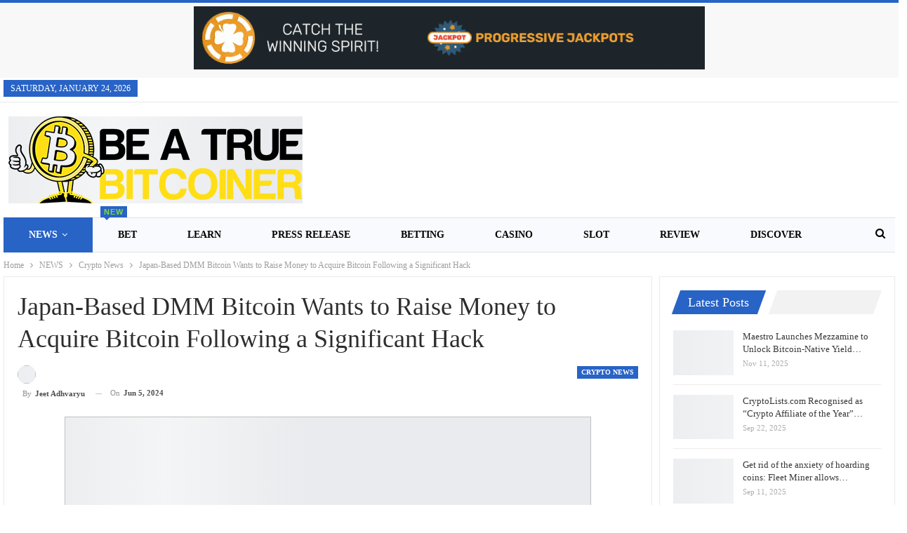

--- FILE ---
content_type: text/html; charset=UTF-8
request_url: https://truebitcoiner.com/japan-based-dmm-bitcoin-wants-to-raise-money-to-acquire-bitcoin-following-a-significant-hack/
body_size: 38817
content:
<!DOCTYPE html>
<!--[if IE 8]><html class="ie ie8" dir="ltr" lang="en-US" prefix="og: https://ogp.me/ns#"> <![endif]-->
<!--[if IE 9]><html class="ie ie9" dir="ltr" lang="en-US" prefix="og: https://ogp.me/ns#"> <![endif]-->
<!--[if gt IE 9]><!--><html dir="ltr" lang="en-US" prefix="og: https://ogp.me/ns#"> <!--<![endif]--><head><script data-no-optimize="1">var litespeed_docref=sessionStorage.getItem("litespeed_docref");litespeed_docref&&(Object.defineProperty(document,"referrer",{get:function(){return litespeed_docref}}),sessionStorage.removeItem("litespeed_docref"));</script> <meta charset="UTF-8"><meta http-equiv="X-UA-Compatible" content="IE=edge"><meta name="viewport" content="width=device-width, initial-scale=1.0"><link rel="pingback" href="https://truebitcoiner.com/xmlrpc.php"/><title>Japan-Based DMM Bitcoin Wants to Raise Money to Acquire Bitcoin Following a Significant Hack - TrueBitcoiner</title><meta name="description" content="Digital money exchange After suffering a massive attack and losing 4,502.9 Bitcoin on Friday, a Japanese Bitcoin exchange is preparing to solicit donations in order to purchase Bitcoin as compensation for its clients. The exchange is reportedly considering a 50 billion yen (about $321 million) fundraising effort, according to Bloomberg. &quot;Taking care&quot; of the biggest" /><meta name="robots" content="max-image-preview:large" /><meta name="author" content="Jeet Adhvaryu"/><link rel="canonical" href="https://truebitcoiner.com/japan-based-dmm-bitcoin-wants-to-raise-money-to-acquire-bitcoin-following-a-significant-hack/" /><meta name="generator" content="All in One SEO (AIOSEO) 4.8.2" /><meta property="og:locale" content="en_US" /><meta property="og:site_name" content="TrueBitcoiner - Be a True Bitcoiner" /><meta property="og:type" content="article" /><meta property="og:title" content="Japan-Based DMM Bitcoin Wants to Raise Money to Acquire Bitcoin Following a Significant Hack - TrueBitcoiner" /><meta property="og:description" content="Digital money exchange After suffering a massive attack and losing 4,502.9 Bitcoin on Friday, a Japanese Bitcoin exchange is preparing to solicit donations in order to purchase Bitcoin as compensation for its clients. The exchange is reportedly considering a 50 billion yen (about $321 million) fundraising effort, according to Bloomberg. &quot;Taking care&quot; of the biggest" /><meta property="og:url" content="https://truebitcoiner.com/japan-based-dmm-bitcoin-wants-to-raise-money-to-acquire-bitcoin-following-a-significant-hack/" /><meta property="article:published_time" content="2024-06-05T12:09:00+00:00" /><meta property="article:modified_time" content="2024-06-05T11:11:46+00:00" /><meta property="article:publisher" content="https://facebook.com/TRUEBITCOINER.COM" /><meta name="twitter:card" content="summary" /><meta name="twitter:site" content="@TRUEBITCOINER.COM" /><meta name="twitter:title" content="Japan-Based DMM Bitcoin Wants to Raise Money to Acquire Bitcoin Following a Significant Hack - TrueBitcoiner" /><meta name="twitter:description" content="Digital money exchange After suffering a massive attack and losing 4,502.9 Bitcoin on Friday, a Japanese Bitcoin exchange is preparing to solicit donations in order to purchase Bitcoin as compensation for its clients. The exchange is reportedly considering a 50 billion yen (about $321 million) fundraising effort, according to Bloomberg. &quot;Taking care&quot; of the biggest" /><meta name="twitter:creator" content="@TRUEBITCOINER.COM" /> <script type="application/ld+json" class="aioseo-schema">{"@context":"https:\/\/schema.org","@graph":[{"@type":"BlogPosting","@id":"https:\/\/truebitcoiner.com\/japan-based-dmm-bitcoin-wants-to-raise-money-to-acquire-bitcoin-following-a-significant-hack\/#blogposting","name":"Japan-Based DMM Bitcoin Wants to Raise Money to Acquire Bitcoin Following a Significant Hack - TrueBitcoiner","headline":"Japan-Based DMM Bitcoin Wants to Raise Money to Acquire Bitcoin Following a Significant Hack","author":{"@id":"https:\/\/truebitcoiner.com\/author\/jeet\/#author"},"publisher":{"@id":"https:\/\/truebitcoiner.com\/#organization"},"image":{"@type":"ImageObject","url":"https:\/\/i0.wp.com\/truebitcoiner.com\/wp-content\/uploads\/2022\/05\/romeo-a-Z8jc-XNTrGg-unsplash.jpg?fit=1920%2C1280&ssl=1","width":1920,"height":1280},"datePublished":"2024-06-05T17:39:00+05:30","dateModified":"2024-06-05T16:41:46+05:30","inLanguage":"en-US","mainEntityOfPage":{"@id":"https:\/\/truebitcoiner.com\/japan-based-dmm-bitcoin-wants-to-raise-money-to-acquire-bitcoin-following-a-significant-hack\/#webpage"},"isPartOf":{"@id":"https:\/\/truebitcoiner.com\/japan-based-dmm-bitcoin-wants-to-raise-money-to-acquire-bitcoin-following-a-significant-hack\/#webpage"},"articleSection":"Crypto News, crypto news, Cryptocurriencies, Japan"},{"@type":"BreadcrumbList","@id":"https:\/\/truebitcoiner.com\/japan-based-dmm-bitcoin-wants-to-raise-money-to-acquire-bitcoin-following-a-significant-hack\/#breadcrumblist","itemListElement":[{"@type":"ListItem","@id":"https:\/\/truebitcoiner.com\/#listItem","position":1,"name":"Home","item":"https:\/\/truebitcoiner.com\/","nextItem":{"@type":"ListItem","@id":"https:\/\/truebitcoiner.com\/japan-based-dmm-bitcoin-wants-to-raise-money-to-acquire-bitcoin-following-a-significant-hack\/#listItem","name":"Japan-Based DMM Bitcoin Wants to Raise Money to Acquire Bitcoin Following a Significant Hack"}},{"@type":"ListItem","@id":"https:\/\/truebitcoiner.com\/japan-based-dmm-bitcoin-wants-to-raise-money-to-acquire-bitcoin-following-a-significant-hack\/#listItem","position":2,"name":"Japan-Based DMM Bitcoin Wants to Raise Money to Acquire Bitcoin Following a Significant Hack","previousItem":{"@type":"ListItem","@id":"https:\/\/truebitcoiner.com\/#listItem","name":"Home"}}]},{"@type":"Organization","@id":"https:\/\/truebitcoiner.com\/#organization","name":"TRUEBITCOINER.COM","description":"Be a True Bitcoiner","url":"https:\/\/truebitcoiner.com\/","sameAs":["https:\/\/facebook.com\/TRUEBITCOINER.COM","https:\/\/x.com\/TRUEBITCOINER.COM","https:\/\/instagram.com\/TRUEBITCOINER.COM","https:\/\/pinterest.com\/TRUEBITCOINER.COM","https:\/\/youtube.com\/TRUEBITCOINER.COM","https:\/\/linkedin.com\/in\/TRUEBITCOINER.COM"]},{"@type":"Person","@id":"https:\/\/truebitcoiner.com\/author\/jeet\/#author","url":"https:\/\/truebitcoiner.com\/author\/jeet\/","name":"Jeet Adhvaryu","image":{"@type":"ImageObject","@id":"https:\/\/truebitcoiner.com\/japan-based-dmm-bitcoin-wants-to-raise-money-to-acquire-bitcoin-following-a-significant-hack\/#authorImage","url":"https:\/\/i0.wp.com\/truebitcoiner.com\/wp-content\/uploads\/2021\/08\/hacker-cyber-crime-internet-2300772.jpg?resize=150%2C150&ssl=1","width":96,"height":96,"caption":"Jeet Adhvaryu"}},{"@type":"WebPage","@id":"https:\/\/truebitcoiner.com\/japan-based-dmm-bitcoin-wants-to-raise-money-to-acquire-bitcoin-following-a-significant-hack\/#webpage","url":"https:\/\/truebitcoiner.com\/japan-based-dmm-bitcoin-wants-to-raise-money-to-acquire-bitcoin-following-a-significant-hack\/","name":"Japan-Based DMM Bitcoin Wants to Raise Money to Acquire Bitcoin Following a Significant Hack - TrueBitcoiner","description":"Digital money exchange After suffering a massive attack and losing 4,502.9 Bitcoin on Friday, a Japanese Bitcoin exchange is preparing to solicit donations in order to purchase Bitcoin as compensation for its clients. The exchange is reportedly considering a 50 billion yen (about $321 million) fundraising effort, according to Bloomberg. \"Taking care\" of the biggest","inLanguage":"en-US","isPartOf":{"@id":"https:\/\/truebitcoiner.com\/#website"},"breadcrumb":{"@id":"https:\/\/truebitcoiner.com\/japan-based-dmm-bitcoin-wants-to-raise-money-to-acquire-bitcoin-following-a-significant-hack\/#breadcrumblist"},"author":{"@id":"https:\/\/truebitcoiner.com\/author\/jeet\/#author"},"creator":{"@id":"https:\/\/truebitcoiner.com\/author\/jeet\/#author"},"image":{"@type":"ImageObject","url":"https:\/\/i0.wp.com\/truebitcoiner.com\/wp-content\/uploads\/2022\/05\/romeo-a-Z8jc-XNTrGg-unsplash.jpg?fit=1920%2C1280&ssl=1","@id":"https:\/\/truebitcoiner.com\/japan-based-dmm-bitcoin-wants-to-raise-money-to-acquire-bitcoin-following-a-significant-hack\/#mainImage","width":1920,"height":1280},"primaryImageOfPage":{"@id":"https:\/\/truebitcoiner.com\/japan-based-dmm-bitcoin-wants-to-raise-money-to-acquire-bitcoin-following-a-significant-hack\/#mainImage"},"datePublished":"2024-06-05T17:39:00+05:30","dateModified":"2024-06-05T16:41:46+05:30"},{"@type":"WebSite","@id":"https:\/\/truebitcoiner.com\/#website","url":"https:\/\/truebitcoiner.com\/","name":"TrueBitcoiner","description":"Be a True Bitcoiner","inLanguage":"en-US","publisher":{"@id":"https:\/\/truebitcoiner.com\/#organization"}}]}</script> <meta property="og:locale" content="en_us"/><meta property="og:site_name" content="TrueBitcoiner"/><meta property="og:url" content="https://truebitcoiner.com/japan-based-dmm-bitcoin-wants-to-raise-money-to-acquire-bitcoin-following-a-significant-hack/"/><meta property="og:title" content="Japan-Based DMM Bitcoin Wants to Raise Money to Acquire Bitcoin Following a Significant Hack"/><meta property="og:image" content="https://i0.wp.com/truebitcoiner.com/wp-content/uploads/2022/05/romeo-a-Z8jc-XNTrGg-unsplash.jpg?fit=1024%2C683&amp;ssl=1"/><meta property="article:section" content="Crypto News"/><meta property="article:tag" content="Japan"/><meta property="og:description" content="Digital money exchange After suffering a massive attack and losing 4,502.9 Bitcoin on Friday, a Japanese Bitcoin exchange is preparing to solicit donations in order to purchase Bitcoin as compensation for its clients.The exchange is reportedly consid"/><meta property="og:type" content="article"/><meta name="twitter:card" content="summary"/><meta name="twitter:url" content="https://truebitcoiner.com/japan-based-dmm-bitcoin-wants-to-raise-money-to-acquire-bitcoin-following-a-significant-hack/"/><meta name="twitter:title" content="Japan-Based DMM Bitcoin Wants to Raise Money to Acquire Bitcoin Following a Significant Hack"/><meta name="twitter:description" content="Digital money exchange After suffering a massive attack and losing 4,502.9 Bitcoin on Friday, a Japanese Bitcoin exchange is preparing to solicit donations in order to purchase Bitcoin as compensation for its clients.The exchange is reportedly consid"/><meta name="twitter:image" content="https://i0.wp.com/truebitcoiner.com/wp-content/uploads/2022/05/romeo-a-Z8jc-XNTrGg-unsplash.jpg?fit=1024%2C683&amp;ssl=1"/><link rel='dns-prefetch' href='//stats.wp.com' /><link rel='dns-prefetch' href='//fonts.googleapis.com' /><link rel='dns-prefetch' href='//i0.wp.com' /><link rel='dns-prefetch' href='//c0.wp.com' /><link rel="alternate" type="application/rss+xml" title="TrueBitcoiner &raquo; Feed" href="https://truebitcoiner.com/feed/" /><link rel="alternate" type="application/rss+xml" title="TrueBitcoiner &raquo; Comments Feed" href="https://truebitcoiner.com/comments/feed/" /><link rel="alternate" type="application/rss+xml" title="TrueBitcoiner &raquo; Japan-Based DMM Bitcoin Wants to Raise Money to Acquire Bitcoin Following a Significant Hack Comments Feed" href="https://truebitcoiner.com/japan-based-dmm-bitcoin-wants-to-raise-money-to-acquire-bitcoin-following-a-significant-hack/feed/" /><link rel="alternate" title="oEmbed (JSON)" type="application/json+oembed" href="https://truebitcoiner.com/wp-json/oembed/1.0/embed?url=https%3A%2F%2Ftruebitcoiner.com%2Fjapan-based-dmm-bitcoin-wants-to-raise-money-to-acquire-bitcoin-following-a-significant-hack%2F" /><link rel="alternate" title="oEmbed (XML)" type="text/xml+oembed" href="https://truebitcoiner.com/wp-json/oembed/1.0/embed?url=https%3A%2F%2Ftruebitcoiner.com%2Fjapan-based-dmm-bitcoin-wants-to-raise-money-to-acquire-bitcoin-following-a-significant-hack%2F&#038;format=xml" /><style id='wp-img-auto-sizes-contain-inline-css' type='text/css'>img:is([sizes=auto i],[sizes^="auto," i]){contain-intrinsic-size:3000px 1500px}
/*# sourceURL=wp-img-auto-sizes-contain-inline-css */</style><style id="litespeed-ccss">ul{box-sizing:border-box}:root{--wp--preset--font-size--normal:16px;--wp--preset--font-size--huge:42px}body{--wp--preset--color--black:#000;--wp--preset--color--cyan-bluish-gray:#abb8c3;--wp--preset--color--white:#fff;--wp--preset--color--pale-pink:#f78da7;--wp--preset--color--vivid-red:#cf2e2e;--wp--preset--color--luminous-vivid-orange:#ff6900;--wp--preset--color--luminous-vivid-amber:#fcb900;--wp--preset--color--light-green-cyan:#7bdcb5;--wp--preset--color--vivid-green-cyan:#00d084;--wp--preset--color--pale-cyan-blue:#8ed1fc;--wp--preset--color--vivid-cyan-blue:#0693e3;--wp--preset--color--vivid-purple:#9b51e0;--wp--preset--gradient--vivid-cyan-blue-to-vivid-purple:linear-gradient(135deg,rgba(6,147,227,1) 0%,#9b51e0 100%);--wp--preset--gradient--light-green-cyan-to-vivid-green-cyan:linear-gradient(135deg,#7adcb4 0%,#00d082 100%);--wp--preset--gradient--luminous-vivid-amber-to-luminous-vivid-orange:linear-gradient(135deg,rgba(252,185,0,1) 0%,rgba(255,105,0,1) 100%);--wp--preset--gradient--luminous-vivid-orange-to-vivid-red:linear-gradient(135deg,rgba(255,105,0,1) 0%,#cf2e2e 100%);--wp--preset--gradient--very-light-gray-to-cyan-bluish-gray:linear-gradient(135deg,#eee 0%,#a9b8c3 100%);--wp--preset--gradient--cool-to-warm-spectrum:linear-gradient(135deg,#4aeadc 0%,#9778d1 20%,#cf2aba 40%,#ee2c82 60%,#fb6962 80%,#fef84c 100%);--wp--preset--gradient--blush-light-purple:linear-gradient(135deg,#ffceec 0%,#9896f0 100%);--wp--preset--gradient--blush-bordeaux:linear-gradient(135deg,#fecda5 0%,#fe2d2d 50%,#6b003e 100%);--wp--preset--gradient--luminous-dusk:linear-gradient(135deg,#ffcb70 0%,#c751c0 50%,#4158d0 100%);--wp--preset--gradient--pale-ocean:linear-gradient(135deg,#fff5cb 0%,#b6e3d4 50%,#33a7b5 100%);--wp--preset--gradient--electric-grass:linear-gradient(135deg,#caf880 0%,#71ce7e 100%);--wp--preset--gradient--midnight:linear-gradient(135deg,#020381 0%,#2874fc 100%);--wp--preset--font-size--small:13px;--wp--preset--font-size--medium:20px;--wp--preset--font-size--large:36px;--wp--preset--font-size--x-large:42px;--wp--preset--spacing--20:.44rem;--wp--preset--spacing--30:.67rem;--wp--preset--spacing--40:1rem;--wp--preset--spacing--50:1.5rem;--wp--preset--spacing--60:2.25rem;--wp--preset--spacing--70:3.38rem;--wp--preset--spacing--80:5.06rem;--wp--preset--shadow--natural:6px 6px 9px rgba(0,0,0,.2);--wp--preset--shadow--deep:12px 12px 50px rgba(0,0,0,.4);--wp--preset--shadow--sharp:6px 6px 0px rgba(0,0,0,.2);--wp--preset--shadow--outlined:6px 6px 0px -3px rgba(255,255,255,1),6px 6px rgba(0,0,0,1);--wp--preset--shadow--crisp:6px 6px 0px rgba(0,0,0,1)}:root{--swiper-theme-color:#007aff}:root{--swiper-navigation-size:44px}:root{--jp-carousel-primary-color:#fff;--jp-carousel-primary-subtle-color:#999;--jp-carousel-bg-color:#000;--jp-carousel-bg-faded-color:#222;--jp-carousel-border-color:#3a3a3a}:root{--jetpack--contact-form--border:1px solid #8c8f94;--jetpack--contact-form--border-color:#8c8f94;--jetpack--contact-form--border-size:1px;--jetpack--contact-form--border-style:solid;--jetpack--contact-form--border-radius:0px;--jetpack--contact-form--input-padding:16px;--jetpack--contact-form--font-size:16px;--jetpack--contact-form--error-color:#b32d2e;--jetpack--contact-form--inverted-text-color:#fff}:root{--lazy-loader-animation-duration:.3s}.lazyload{display:block}.lazyload{opacity:0}html{font-family:sans-serif;-ms-text-size-adjust:100%;-webkit-text-size-adjust:100%}body{margin:0}article,aside,header,main,nav,section{display:block}a{background-color:transparent}b{font-weight:700}h1{font-size:2em;margin:.67em 0}img{border:0}input{color:inherit;font:inherit;margin:0}input[type=submit]{-webkit-appearance:button}input::-moz-focus-inner{border:0;padding:0}input{line-height:normal}input[type=checkbox]{box-sizing:border-box;padding:0}input[type=search]{-webkit-appearance:textfield;-moz-box-sizing:content-box;-webkit-box-sizing:content-box;box-sizing:content-box}input[type=search]::-webkit-search-cancel-button,input[type=search]::-webkit-search-decoration{-webkit-appearance:none}*{-webkit-box-sizing:border-box;-moz-box-sizing:border-box;box-sizing:border-box}:after,:before{-webkit-box-sizing:border-box;-moz-box-sizing:border-box;box-sizing:border-box}html{font-size:10px}body{font-family:"Helvetica Neue",Helvetica,Arial,sans-serif;font-size:14px;line-height:1.42857143;color:#333;background-color:#fff}input{font-family:inherit;font-size:inherit;line-height:inherit}a{color:#444;text-decoration:none}img{vertical-align:middle}.h1,h1{font-family:inherit;font-weight:500;line-height:1.1;color:inherit}.h1,h1{margin-top:20px;margin-bottom:10px}.h1,h1{font-size:36px}p{margin:0 0 10px}ul{margin-top:0;margin-bottom:10px}ul ul{margin-bottom:0}.container{margin-right:auto;margin-left:auto;padding-left:15px;padding-right:15px}@media (min-width:768px){.container{width:750px}}@media (min-width:992px){.container{width:970px}}@media (min-width:1200px){.container{width:1170px}}.row{margin-left:-15px;margin-right:-15px}.col-sm-4,.col-sm-8,.col-xs-4,.col-xs-8{position:relative;min-height:1px;padding-left:15px;padding-right:15px}.col-xs-4,.col-xs-8{float:left}.col-xs-8{width:66.66666667%}.col-xs-4{width:33.33333333%}@media (min-width:768px){.col-sm-4,.col-sm-8{float:left}.col-sm-8{width:66.66666667%}.col-sm-4{width:33.33333333%}}label{display:inline-block;max-width:100%;margin-bottom:5px;font-weight:700}input[type=search]{-webkit-box-sizing:border-box;-moz-box-sizing:border-box;box-sizing:border-box}input[type=checkbox]{margin:4px 0 0;line-height:normal}input[type=search]{-webkit-appearance:none}.tab-content>.tab-pane{display:none;visibility:hidden}.clearfix:after,.clearfix:before,.container:after,.container:before,.row:after,.row:before{content:" ";display:table}.clearfix:after,.container:after,.row:after{clear:both}@-ms-viewport{width:device-width}@media (max-width:767px){.hidden-xs{display:none!important}}.fa{display:inline-block;font:normal normal normal 14px/1 FontAwesome;font-size:inherit;text-rendering:auto;-webkit-font-smoothing:antialiased;-moz-osx-font-smoothing:grayscale}.fa-search:before{content:"\f002"}.fa-arrow-up:before{content:"\f062"}.fa-angle-left:before{content:"\f104"}.fa-support:before{content:"\f1cd"}.fa-whatsapp:before{content:"\f232"}.fa-user-circle:before{content:"\f2bd"}body{font:14px/1.7 Lato,sans-serif;color:#5f6569;-webkit-text-size-adjust:100%;text-rendering:optimizeLegibility;font-size-adjust:auto;--menu-height:30px}.site-header .site-branding .logo,h1{color:#2d2d2d}h1{line-height:1.3}h1{font-size:34px}a{text-decoration:none}input[type=password],input[type=search],input[type=text]{height:36px;width:100%;padding:6px 12px;font-size:14px;line-height:1.42857143;color:#555;background-color:#fff;background-image:none;border:1px solid #ccc;border-radius:0;-webkit-box-shadow:inset 0 1px 1px rgba(0,0,0,.075);box-shadow:inset 0 1px 1px rgba(0,0,0,.075)}input[type=submit]{border:none;color:#fff;border-radius:0;outline:0;height:auto;line-height:1.4;padding:8px 12px;vertical-align:middle;text-transform:uppercase!important;max-width:100%;white-space:normal}ul.menu{padding:0;margin:0;list-style:none}ul.menu a{text-decoration:none}ul.menu ul{list-style:none;padding:0;margin:0}ul.menu>li{float:left}ul.menu li>a{position:relative}ul.menu>li .sub-menu{background-color:#eee;position:absolute;top:102%;top:calc(100% + 1px);z-index:100;width:200px}ul.menu li.menu-item-has-children>a:after{display:inline-block;font-family:FontAwesome;font-style:normal;font-weight:400;line-height:26px;-webkit-font-smoothing:antialiased;-moz-osx-font-smoothing:grayscale;content:'\f107';margin-left:6px;font-size:13px}ul.menu .sub-menu>li>a{display:block;border-bottom:1px solid rgba(0,0,0,.04)}ul.menu .sub-menu>li:last-child a{border-bottom:none!important}ul.menu .sub-menu{z-index:-1;display:none;visibility:hidden}.site-header .content-wrap{overflow:visible!important}.site-header>.header-inner>.content-wrap>.container{position:relative}.site-header .site-branding{margin:0}.site-header .site-branding .logo{margin:0;line-height:0;font-size:50px}.site-header .site-branding .logo img{max-width:100%}.site-header .site-branding .logo .site-title{display:none}.site-header>.header-inner .row-height{display:table;table-layout:fixed;width:100%}.site-header>.header-inner .logo-col,.site-header>.header-inner .sidebar-col{display:table-cell;float:none;height:100%;vertical-align:middle}.site-header .header-inner .row{position:relative}.site-header .menu-action-buttons{position:absolute;top:0;bottom:0;right:0;width:35px;z-index:99}.header-style-2.site-header.boxed .menu-action-buttons{bottom:-3px}.site-header .menu-action-buttons.width-1{width:40px}.site-header .menu-action-buttons>div{min-width:37px;display:inline-block;float:right;height:100%;text-align:right;position:relative}.site-header .menu-action-buttons>div.close{opacity:1}.site-header .menu-action-buttons .search-container{z-index:1}.site-header .search-container .search-handler{position:absolute;right:3px;top:50%;margin-top:-15px;z-index:100;width:37px;height:26px;line-height:26px;text-align:center;display:inline-block;font-size:15px;color:#434343}.site-header .search-container .search-box{display:none;position:absolute;right:0;top:0;padding:0 36px 0 0;z-index:99;height:100%;width:100%;text-align:center}.site-header .search-container .search-box .search-form .search-field{border:none;width:100%;height:45px;background:0 0;line-height:45px;font-size:14px;color:#434343}.site-header .search-container .search-box .search-form input[type=submit]{display:none}.main-menu>li{margin-right:10px}.main-menu>li>a{line-height:48px;display:inline-block;padding:0 12px}.main-menu .sub-menu>li>a{padding:0 16px 0 10px;line-height:40px}.main-menu.menu>li .sub-menu{width:210px;background-color:#fff;-webkit-box-shadow:0 7px 7px rgba(0,0,0,.15);-moz-box-shadow:0 7px 7px rgba(0,0,0,.15);box-shadow:0 7px 7px rgba(0,0,0,.15)}.main-menu.menu .sub-menu li>a{line-height:1.7;padding:8px 16px}.main-menu.menu .sub-menu>li{position:relative}.main-menu.menu .sub-menu>li,.main-menu.menu .sub-menu>li>a{color:#434343}.main-menu.menu .sub-menu>li>a{border-bottom:1px solid rgba(0,0,0,.04)}.main-menu.menu>li>a:before{content:'';display:block;width:20%;height:3px;position:absolute;bottom:0;left:50%;transform:translateX(-50%);visibility:hidden}.top-menu>li{line-height:25px;margin-right:15px}.top-menu.menu li{position:relative}.main-menu.menu .better-custom-badge{position:absolute;left:11px;top:-16px;display:inline-block;height:16px;line-height:16px;color:#fff;font-family:"Arial Narrow",Arial,sans-serif;font-size:11px;padding:0 5px;font-weight:600;letter-spacing:1px;z-index:1;text-transform:uppercase;text-align:center;min-width:19px;white-space:nowrap}.main-menu.menu .better-custom-badge:after{border:solid 4px transparent;content:" ";height:0;width:0;position:absolute;bottom:-8px;left:5px}.main-menu-wrapper{position:relative;margin-left:auto;margin-right:auto}.main-menu-wrapper .main-menu-container{position:relative}.site-header.boxed .main-menu-wrapper .main-menu-container{border-top:1px solid #dedede;border-bottom:3px solid #dedede;background:#fff}ul.menu>li .sub-menu{top:107%;top:calc(100% + 3px)}.site-header.header-style-2 .header-inner{padding:20px 0}.site-header.header-style-2 .main-menu.menu{height:68px;overflow-y:hidden;margin-bottom:-3px;padding-top:20px;margin-top:-20px}.site-header.header-style-2 .main-menu.menu>li{float:left;display:inline-block;margin:0 5px 0 0}.site-header.header-style-2 .main-menu.menu .sub-menu{text-align:left}.site-header.header-style-2 .main-menu-wrapper.menu-actions-btn-width-1 .main-menu-container{padding-right:40px}@media only screen and (max-width:992px){.main-menu>li{margin-right:10px}.main-menu>li>a{padding:0 4px}}.rh-header{display:none;min-width:300px;position:relative}.rh-header .rh-container{background-color:#222}@media only screen and (max-width:700px){body .site-header{display:none}body.bs-show-ha .site-header{display:block}body.bs-show-ha .site-header .header-inner .logo-col,body.bs-show-ha .site-header .main-menu-wrapper,body.bs-show-ha .site-header .topbar{display:none}body.bs-show-ha .site-header .header-inner .sidebar-col,body.bs-show-ha .site-header>.header-inner .row-height{display:block;height:auto;width:100%}body.bs-show-ha .site-header.header-style-2 .header-inner{padding:15px 0}.rh-header{display:block}}.rh-header .menu-container{position:absolute;top:0;right:0}.rh-header .menu-container .menu-handler{color:#fff;width:54px;height:54px;text-align:center;display:inline-block;font-size:18px;background-color:rgba(255,255,255,.05);position:relative;border-left:1px solid rgba(0,0,0,.07);float:right}.rh-header .menu-container .menu-handler .lines{display:inline-block;width:22px;height:2px;background:#ecf0f1;position:relative;margin-top:25.5px}.rh-header .menu-container .menu-handler .lines:after,.rh-header .menu-container .menu-handler .lines:before{display:inline-block;width:22px;height:2px;background:#ecf0f1;position:absolute;left:0;content:''}.rh-header .menu-container .menu-handler .lines:before{top:8px}.rh-header .menu-container .menu-handler .lines:after{top:-8px}.rh-cover .search-form{margin-top:35px;position:relative}.rh-cover .search-form input[type=search]{margin:0;background:rgba(255,255,255,.2);color:#fff;border:none;border-radius:3px;box-shadow:none;float:none;webkit-backface-visibility:hidden;backface-visibility:hidden}.rh-cover .search-form input[type=submit]{content:"\f002";position:absolute;right:0;top:0;display:inline-block;font:normal normal normal 14px/1 FontAwesome;text-rendering:auto;-webkit-font-smoothing:antialiased;-moz-osx-font-smoothing:grayscale;color:#fff;font-size:16px;background:0 0!important}.rh-cover .search-form ::-webkit-input-placeholder{color:#fff}.rh-cover .search-form ::-moz-placeholder{color:#fff}.rh-cover .search-form :-ms-input-placeholder{color:#fff}.rh-cover .search-form :-moz-placeholder{color:#fff}.rh-header .logo-container{padding:0 0 0 15px;line-height:54px;height:54px}.rh-header .logo-container.rh-img-logo{font-size:0}.rh-header .logo-container img{max-height:80%;max-width:80%}.rh-header .logo-container a{color:#fff}.rh-cover{position:fixed;top:0;left:-99%;z-index:9999;width:100%;visibility:hidden;overflow:auto;background:#191919;height:101%;height:calc(100% + 1px)}.noscroll{overflow:hidden}@media (max-width:767px){body{background-color:#f3f3f3!important}.main-wrap{background-color:#fff;overflow:auto;margin:auto;width:100%}}.rh-cover:before{height:60px;content:'';width:100%;position:absolute;background-color:#fff;opacity:.08;box-shadow:0 0 32px 0 #000;z-index:-1}.rh-cover .rh-close{width:20px;height:20px;position:absolute;right:25px;display:inline-block;top:21px;z-index:10}.rh-cover .rh-close:after,.rh-cover .rh-close:before{content:'';width:2px;height:18px;position:absolute;left:50%;margin-left:-1px;top:50%;margin-top:-10px;opacity:.65;background:#fff;transform:rotate(45deg);border-radius:5px}.rh-cover .rh-close:after{-webkit-transform:rotate(-45deg);-moz-transform:rotate(-45deg);transform:rotate(-45deg)}.rh-cover .rh-panel{padding:27px;position:absolute;top:0;left:0;width:100%}.rh-cover .rh-panel.rh-p-u{display:none}.rh-cover .rh-p-h{line-height:60px;margin:-27px -27px 20px;padding:0 23px;font-size:14px;color:#fff;height:60px;position:relative}.rh-cover .rh-p-h .user-login{padding-left:40px;position:relative}.rh-cover .rh-p-h .user-login .user-avatar{border:2px solid rgba(255,255,255,.16);border-radius:50%;overflow:hidden;width:30px;height:30px;line-height:30px;display:inline-block;vertical-align:middle;position:absolute;top:50%;margin-top:-15px;left:0;text-align:center}.rh-cover .rh-p-h .user-login .user-avatar .fa{font-size:23px;position:absolute;top:0;left:0;line-height:26px;width:100%}.rh-cover .rh-back-menu{width:30px;height:30px;display:inline-block;position:absolute;top:50%;margin-top:-15px;opacity:.65}.rh-cover .rh-back-menu:after,.rh-cover .rh-back-menu:before{content:'';display:inline-block;position:absolute;width:10px;height:2px;background:#fff;top:10px;left:6px;border-radius:10px}.rh-cover .rh-back-menu:before{transform:rotate(-40deg)}.rh-cover .rh-back-menu:after{transform:rotate(40deg);top:16px;left:6px}.rh-cover .rh-back-menu i{width:17px;height:2px;display:inline-block;background:#fff;position:absolute;top:13px;left:7px;border-radius:15px}.rh-cover .bs-login-shortcode{background:0 0;padding:0!important;margin:25px 0 0!important;border:none!important;box-shadow:none}.rh-cover .bs-login .login-header,.rh-cover .bs-login .login-header .login-icon{color:#fff}.rh-cover .bs-login input[type=password],.rh-cover .bs-login input[type=text]{background:rgba(255,255,255,.2);border:none;color:#fff;box-shadow:none;-webkit-backface-visibility:hidden}.rh-cover .bs-login input[type=password]::-webkit-input-placeholder,.rh-cover .bs-login input[type=text]::-webkit-input-placeholder{color:rgba(255,255,255,.55)}.rh-cover .bs-login input[type=password]::-moz-placeholder,.rh-cover .bs-login input[type=text]::-moz-placeholder{color:rgba(255,255,255,.55)}.rh-cover .bs-login input[type=password]:-ms-input-placeholder,.rh-cover .bs-login input[type=text]:-ms-input-placeholder{color:rgba(255,255,255,.55)}.rh-cover .bs-login input[type=password]:-moz-placeholder,.rh-cover .bs-login input[type=text]:-moz-placeholder{color:rgba(255,255,255,.55)}.rh-cover .bs-login .remember-checkbox+.remember-label{color:rgba(255,255,255,.4)}.rh-cover .bs-login .remember-label{background-image:url("[data-uri]")}.rh-cover .bs-login .go-login-panel,.rh-cover .bs-login .go-reset-panel{color:rgba(255,255,255,.5)}.rh-cover .bs-login .bs-login-reset-panel .login-header .login-icon{color:#fff}.rh-cover .bs-login .bs-login-reset-panel .login-btn,.rh-cover .bs-login .login-btn{background:#fff!important;color:#000;-webkit-backface-visibility:hidden}.rh-header.light .rh-container{background:#fff;border-bottom:1px solid #e5e5e5}.rh-header.light .logo-container a{color:#2c2c2c}.rh-header.light .menu-container .menu-handler .lines,.rh-header.light .menu-container .menu-handler .lines:after,.rh-header.light .menu-container .menu-handler .lines:before{background:#2c2c2c}body.bs-show-ha.bs-show-ha-b .site-header+.rh-header.light .rh-container{border-top:1px solid #e5e5e5}.topbar{height:35px;overflow:hidden}.topbar .topbar-inner{padding:4px 0}.topbar.topbar-style-1 .section-menu{height:26px}.topbar.topbar-style-1 .section-menu{max-width:80%}.topbar.topbar-style-1 .section-menu:first-child:last-child{max-width:100%}.site-header.boxed .topbar .topbar-inner{border-bottom:1px solid #efefef;border-bottom:1px solid rgba(0,0,0,.07)}.topbar .topbar-date{color:#fff;display:inline-block;padding:3px 10px;line-height:18px;position:relative;top:-1px}body{background:#fff;text-decoration-skip:ink}.main-wrap{margin:0 auto}.content-wrap,.main-wrap,main.content-container{position:relative}body.active-top-line{border-top:3px solid transparent}.main-wrap .container{width:100%}body.full-width .main-wrap{width:100%}.container{margin-right:auto;margin-left:auto;padding-left:25px;padding-right:25px;width:100%;max-width:1180px}@media only screen and (max-width:992px){.container{padding-left:20px;padding-right:20px}}@media only screen and (max-width:480px){.container{padding-left:15px;padding-right:15px}.col-sm-4,.col-sm-8,.col-xs-4,.col-xs-8{padding-left:15px!important;padding-right:15px!important}}.content-wrap{margin:0 auto;padding:0;min-width:300px}.container{width:100%}@media only screen and (max-width:668px){.layout-2-col{margin-top:20px!important}}.term-badges .term-badge{display:inline-block;line-height:0}.term-badges a{color:#8b8b8b;padding:0 0 4px}.term-badges.floated a{padding:2px 7px;color:#fff;margin-right:3px;margin-bottom:3px;display:inline-block;line-height:1.7;max-width:150px;white-space:nowrap;overflow:hidden;text-overflow:ellipsis;vertical-align:top}.term-badges.floated{position:absolute;top:0;left:0;z-index:1;line-height:0;font-size:0}.img-holder{position:relative;width:80px;display:inline-block;float:left;margin-right:15px}.bs-ll-a .img-holder:before,.bs-ll-a img[data-src]:not(.b-loaded){opacity:1;background-color:#e9ebee;background-image:linear-gradient(to left,#e9ebee 0,#f4f5f6 20%,#e9ebee 40%,#e9ebee 100%);background-repeat:no-repeat;background-size:1000px 900px;-webkit-animation:bs-lazy-anim 1s infinite linear forwards;-moz-animation:bs-lazy-anim 1s infinite linear forwards;animation:bs-lazy-anim 1.01s infinite linear forwards}@-webkit-keyframes bs-lazy-anim{from{background-position:-800px 0}to{background-position:400px 0}}@keyframes bs-lazy-anim{from{background-position:-800px 0}to{background-position:400px 0}}.img-holder:before{display:block;content:" ";width:100%;padding-top:70%}.search-field::-ms-clear{display:none}.search-form input[type=search]{float:left;height:38px;line-height:38px;margin-right:8px;font-size:12px;box-shadow:none}.search-form input[type=submit]{height:38px}.post-meta{padding-top:2px;font-style:inherit}.post-meta .time{margin-right:10px}.post-meta .post-author-avatar img{margin-right:5px;margin-top:-2px}.post-meta>span:last-child{margin-right:0!important}@media (min-width:768px){body.active-sticky-sidebar .row.main-section{display:flex}}body.active-sticky-sidebar .sidebar-column .sidebar{--top-gap:0px;--top-start:0px;--top-gutter:10px;position:-webkit-sticky;position:sticky;top:calc(var(--top-start) + var(--top-gap) + var(--top-gutter))}.container{margin-right:auto!important;margin-left:auto!important}.listing .listing-item{min-height:0}.listing.columns-1 .listing-item{width:100%;float:none}.post-related .listing-item .title{font-size:15px;line-height:1.4}.post-related .include-last-mobile .listing-item:last-child{display:none}@media only screen and (max-width:600px){.post-related .include-last-mobile .listing-item:last-child{display:block}}.comment-respond #cancel-comment-reply-link{display:inline-block;padding:6px 12px;text-transform:uppercase}.comment-respond #cancel-comment-reply-link{float:right;color:#fff!important}.back-top{color:#fff;width:40px;height:40px;position:fixed;bottom:10px;right:10px;text-align:center;line-height:42px;z-index:9999;opacity:0;visibility:hidden;font-size:16px;-webkit-box-shadow:0 1px 2px 0 rgba(0,0,0,.09);-moz-box-shadow:0 1px 2px 0 rgba(0,0,0,.09);box-shadow:0 1px 2px 0 rgba(0,0,0,.09)}.bs-pagination-wrapper{position:relative}.search-container{position:relative}@media only screen and (max-width:1000px){.container{width:100%}.content-wrap{padding:0}}@media only screen and (max-width:420px){.widget{margin-bottom:15px}}@media only screen and (max-width:668px){body{padding:0}}.bs-login{max-width:290px;position:relative;margin-left:auto;margin-right:auto}.bs-login .bs-login-panel{display:block;width:100%}.bs-login .bs-login-panel.bs-current-login-panel.bs-login-sign-panel{left:0;opacity:1;visibility:visible}.bs-login .bs-login-panel.bs-login-sign-panel{left:-44px;opacity:0}.bs-login .bs-login-panel.bs-login-reset-panel{right:-44px;visibility:hidden;position:absolute;top:0;opacity:0}.bs-login .login-header{text-align:center;color:#7a7a7a;font-size:14px;margin-bottom:15px}.bs-login .login-header .login-icon{display:block;margin-bottom:10px;font-size:64px;line-height:80px}.bs-login .bs-login-reset-panel .login-header{margin-bottom:27px}.bs-login .bs-login-reset-panel .login-header .login-icon{color:#494949}.bs-login .bs-login-reset-panel .login-header p{margin-bottom:4px}.bs-login .login-field{margin-bottom:15px}.bs-login .login-field:last-child{margin-bottom:0}.bs-login input[type=password],.bs-login input[type=text]{width:100%;height:36px;line-height:36px;border-radius:3px}.bs-login .remember-checkbox{position:absolute;z-index:-1000;left:-1000px;overflow:hidden;clip:rect(0 0 0 0);height:1px;width:1px;margin:-1px;padding:0;border:0}.bs-login .remember-checkbox+.remember-label{padding-left:21px;height:16px;display:inline-block;line-height:16px;background-repeat:no-repeat;background-position:0 0;font-size:14px;vertical-align:middle;color:#a0a0a0;font-weight:lighter}.bs-login .remember-label{background-image:url("[data-uri]");-webkit-touch-callout:none}.bs-login .go-reset-panel{float:right;color:#595959}.bs-login .login-submit{margin-bottom:10px}.bs-login .login-btn{border-radius:3px;height:38px;text-align:center;width:100%}.bs-login .bs-login-reset-panel .login-btn{background:#575757!important}.bs-login .go-login-panel{position:absolute;left:0;top:0;color:#adadad}.bf-breadcrumb .bf-breadcrumb-items{padding:0;margin:0;list-style:none;font-size:0}.bf-breadcrumb .bf-breadcrumb-item{display:inline-block;font-size:12px;line-height:22px}.bf-breadcrumb .bf-breadcrumb-item:after{display:inline-block;font-family:FontAwesome;font-style:normal;font-weight:400;line-height:22px;-webkit-font-smoothing:antialiased;-moz-osx-font-smoothing:grayscale;content:'\f105';margin-left:9px;margin-right:9px;color:#929292;vertical-align:top}.bf-breadcrumb .bf-breadcrumb-item.bf-breadcrumb-end:after,.bf-breadcrumb .bf-breadcrumb-item:last-child:after{display:none}.bf-breadcrumb .bf-breadcrumb-item span{vertical-align:top}.bf-breadcrumb .bf-breadcrumb-item a,.bf-breadcrumb .bf-breadcrumb-item span{color:#9e9e9e;display:inline-block}.bf-breadcrumb.bc-top-style{padding:7px 0 0}@media only screen and (max-width:680px){body.single .bf-breadcrumb .bf-breadcrumb-item:last-child{display:none}}.sidebar-column-primary{z-index:1000}.listing.scolumns-3 .listing-item{width:33.3333%;float:left}.listing.scolumns-3 .listing-item:nth-child(3n-2){padding-right:12px;clear:left}@media only screen and (max-width:600px){.listing.scolumns-3 .listing-item{width:50%;float:left}.listing.scolumns-3 .listing-item:nth-child(even){padding-right:0;padding-left:12px;clear:none}}@media only screen and (max-width:320px){.listing.scolumns-3 .listing-item{width:100%!important;padding-left:0!important;padding-right:0!important;clear:none!important}}.listing-item-tb-1{margin-bottom:22px;position:relative}.listing-item-tb-1 .title{margin:0}.listing-item-tb-1 .title a{color:inherit}.listing-item-tb-1 .featured{margin-right:13px;float:left;position:relative;line-height:0}.listing-item-tb-1 .img-holder{width:86px;margin-right:0;float:none}.listing-item-tb-1 .img-holder:before{padding-top:74%}.listing-item-tb-2{margin-bottom:20px;position:relative}.listing-item-tb-2 .term-badges.floated{left:0}.listing-item-tb-2 .item-inner{position:relative}.listing-item-tb-2 .title{margin:0}.listing-item-tb-2 .title a{color:inherit}.listing-item-tb-2 .featured{margin-bottom:10px;line-height:0;position:relative}.listing-item-tb-2 .img-holder{width:100%;margin-right:0;float:none;display:block}.listing-item-tb-2 .img-holder:before{padding-top:70%}.sidebar>.widget:last-child,.widget>.bs-listing{margin-bottom:0}.sidebar-column .widget>.bs-listing:last-child{margin-bottom:0}.section-heading{margin:0 0 15px;font-size:16px;line-height:20px;position:relative}.section-heading .h-text,.section-heading:after{display:inline-block}.section-heading:after{background:rgba(0,0,0,.08);content:'';height:4px;position:absolute;top:0;left:0;width:100%}.section-heading .h-text{position:relative;z-index:1}.section-heading.sh-t6{padding:0}.section-heading.sh-t6:after{display:none}.section-heading.sh-t6:before{content:'';display:inline-block;height:3px;position:absolute;top:0;left:0;width:100%}.section-heading.sh-t6>.h-text:last-child:first-child{position:relative;padding:0 11px;color:#fff}.section-heading.sh-t6 .h-text{padding:0;line-height:32px}.section-heading.sh-t6.sh-s6{padding:0 25px 0 0}.section-heading.sh-t6.sh-s6:before{height:100%;width:auto;left:5px;right:5px;-webkit-transform:skew(-20deg);-moz-transform:skew(-20deg);-o-transform:skew(-20deg);background:rgba(0,0,0,.05)!important}.section-heading.sh-t6.sh-s6>.h-text:last-child:first-child{padding:0 26px 0 10px}.section-heading.sh-t6.sh-s6 .h-text{line-height:34px}.section-heading.sh-t6.sh-s6>.h-text:last-child:first-child:after{content:'';display:inline-block;position:absolute;top:0;right:-8px;width:16px;height:100%;z-index:1;background:#fff;-webkit-transform:skew(-20deg);-moz-transform:skew(-20deg);-o-transform:skew(-20deg)}.section-heading.sh-t6.sh-s6>.h-text:last-child:first-child:before{content:'';display:inline-block;position:absolute;top:0;left:-7px;width:15px;height:100%;z-index:1;-webkit-transform:skew(-20deg);-moz-transform:skew(-20deg);-o-transform:skew(-20deg);border:none}.section-heading.sh-t6.sh-s6>.h-text:last-child:first-child{margin-left:11px}.post-meta.single-post-meta,.post-meta.single-post-meta a{color:#3a3a3a}.post-meta.single-post-meta .post-author-avatar,.post-meta.single-post-meta .time{float:none;margin:0 12px 0 0;white-space:nowrap;line-height:26px;display:inline-block}.post-meta.single-post-meta>a+span:before{content:' ';display:inline-block;width:9px;margin-right:12px;height:1px;background:rgba(0,0,0,.23);vertical-align:middle}.post-meta.single-post-meta b{color:#4d4d4d;margin-left:2px}.post-meta.single-post-meta .post-author-a.post-author-avatar .avatar{border-radius:50%;margin:0}.post-meta.single-post-meta .post-author-a.post-author-avatar .avatar+.post-author-name{margin-left:7px}.post-meta.single-post-meta .post-author-name{text-transform:capitalize!important;max-width:150px;white-space:nowrap;overflow:hidden;text-overflow:ellipsis;display:inline-block;vertical-align:middle}.post-meta.single-post-meta .post-author-a,.post-meta.single-post-meta .time{color:rgba(0,0,0,.44)}.single-post-title{line-height:1.3}.single-featured{text-align:center;display:block;margin:0 0 20px;line-height:0;position:relative}.single-featured img{max-width:100%;height:auto!important}.single-post-share .social-item{margin:0 6px 4px 0;float:left}.single-post-share .social-item a{line-height:30px;min-width:30px;display:inline-block;padding:0;border-radius:30px;font-size:14px;color:#fff;overflow:hidden;text-align:center}.single-post-share .social-item a .bf-icon,.single-post-share .social-item a .item-title{line-height:30px;vertical-align:top;color:#fff;display:inline-block}.single-post-share .social-item a .item-title{margin-left:6px}.single-post-share .social-item a .bf-icon{font-size:16px}.single-post-share .social-item.whatsapp .bf-icon{font-size:16px;font-weight:700}.single-post-share .social-item.whatsapp a{background-color:#00e676;color:#02a252}.single-post-share .social-item .bf-icon{vertical-align:middle}.single-post-share .social-item.whatsapp{display:none}@media only screen and (max-width:780px){.single-post-share .social-item.whatsapp{display:inline-block}}.post-share .social-item a{border-radius:3px;padding:0 5px}.post-share .item-title{font-weight:400;padding:0}.post-share .item-title{font-size:12px}.post-share.style-1 .social-item.has-title a{padding:0 11px}.post-share.style-1 .social-item a{border-radius:30px}.single-post-share .social-item{margin-bottom:8px}.post-tp-1-header .post-meta-wrap{margin:15px 0 20px;padding:0}.post-tp-1-header .post-meta-wrap .post-meta{padding:0}.post-tp-1-header .term-badges{float:right;margin:0;display:inline;line-height:18px}.post-tp-1-header .term-badges a{background:#444;padding:0 6px;display:inline-block;line-height:18px;font-size:10px;color:#fff;margin:0 0 0 4px}.post-tp-1-header .term-badges .term-badge:first-child a{margin:0}.post-tp-1-header .single-post-title{margin:0 0 15px}@media only screen and (max-width:420px){.post-tp-1-header .term-badges{float:none;margin-bottom:10px;display:block}.post-tp-1-header .post-meta-wrap{margin:10px 0 12px;padding:0}}.bs-listing,.bs-shortcode,.widget{background:#fff;padding:19px;box-shadow:none;border:1px solid #ebebeb}.post-template-1 .single-container>.post{background:#fff;padding:19px;box-shadow:none;border:1px solid #ebebeb}.widget>.bs-listing{background:0 0;padding:0;box-shadow:none;border:none}.listing-item .term-badges.floated{top:0}.listing-item .term-badges.floated a{margin-bottom:3px;margin-top:0}.site-header.header-style-2 .main-menu-wrapper .main-menu-inner{height:50px!important}.site-header.header-style-2.header-style-2 .main-menu>li>a{line-height:50px}.site-header.header-style-2 .search-container .search-box .search-form .search-field{height:50px}.site-header.header-style-2 .main-menu.menu{height:73px}a{text-decoration:none}.layout-2-col.layout-bc-before{margin-top:5px!important}.listing-item .term-badges.floated a,.listing-item .title,.post-template-1 .single-post-title,.section-heading{-webkit-font-smoothing:antialiased;-moz-osx-font-smoothing:grayscale}.topbar-style-1{border-bottom-style:solid;border-bottom-width:1px}.site-header.boxed .topbar .topbar-inner{border-bottom:0}.header-style-2.site-header.boxed .menu-action-buttons{margin-top:0!important;bottom:0!important}.logo-col{padding-left:0!important;padding-right:0!important;left:12px}.site-header .site-branding .logo img{max-width:103%}body.active-top-line{border-top-width:4px!important}.site-header.site-header.header-style-2 .main-menu.menu>li.current-post-ancestor>a{color:#fff!important}.site-header.boxed .main-menu-wrapper .main-menu-container{border-bottom-width:1px}.site-header.header-style-2.header-style-2 .main-menu>li>a{padding:0 36px}.site-header.header-style-2 .main-menu.menu{margin-bottom:-4px;margin-top:-21px}.site-header.header-style-2 .main-menu.menu>li{margin-right:0}.header-style-2.site-header.boxed .menu-action-buttons{margin-top:-3px;bottom:-1px}.main-menu.menu>li>a:before{display:none}.listing.columns-1 .listing-item-tb-1{margin-bottom:14px;padding-bottom:13px;border-bottom:solid 1px rgba(0,0,0,.07)}.listing-item .term-badges.floated a{line-height:17px;padding:2px 9px}.qsp.qsp-before-header,.qsp.qsp-before-header:before{background-color:#f8f8f8}.qsp.qsp-before-header{padding-top:5px!important;padding-bottom:5px!important}.page-layout-2-col-right .container,.page-layout-2-col-right .content-wrap{max-width:1280px;width:100%}@media (min-width:768px){.layout-2-col .content-column{width:73%}}@media (min-width:768px){.layout-2-col .sidebar-column{width:27%}}.col-xs-4,.col-sm-4,.col-xs-8,.col-sm-8,.container{padding-left:5px;padding-right:5px}.row{margin-left:-5px;margin-right:-5px}.widget,.bs-shortcode,.bs-listing,.qsp,.single-container{margin-bottom:10px}.layout-2-col{margin-top:18px}.layout-2-col.layout-bc-before{margin-top:5px}.main-section{margin-bottom:8.3333333333333px}.section-heading{margin-bottom:23px}.main-menu.menu .better-custom-badge,.comment-respond #cancel-comment-reply-link,.term-badges.floated a,.back-top,.topbar .topbar-date,.post-tp-1-header .term-badges a,.site-header.site-header .main-menu.menu>li.current-post-ancestor>a{background-color:#2863c6!important}.bs-theme input[type=submit]{background-color:#2863c6}.main-color,.comment-respond #cancel-comment-reply-link,.single-post-content a{color:#2863c6}body.active-top-line{border-color:#2863c6}.main-menu.menu .better-custom-badge:after{border-top-color:#2863c6}.section-heading.sh-t6:before,.section-heading.sh-t6:before,.section-heading.sh-t6>.h-text,.section-heading.sh-t6>.h-text:before{background-color:#2863c6}.topbar-style-1{border-color:#e7e7e7;border-bottom-style:solid;border-bottom-width:1px}.site-header.boxed .main-menu-wrapper .main-menu-container{border-top-color:#e0e1e3}.site-header.header-style-2.boxed .main-menu-wrapper .main-menu-container{border-bottom-color:#e0e1e3!important}.site-header .search-container .search-handler,.site-header .main-menu>li>a,.site-header .search-container .search-box .search-form .search-field{color:#000}.site-header .search-container .search-box .search-form .search-field::-webkit-input-placeholder{color:#000}.site-header .search-container .search-box .search-form .search-field::-moz-placeholder{color:#000}.site-header .search-container .search-box .search-form .search-field:-ms-input-placeholder{color:#000}.site-header .search-container .search-box .search-form .search-field:-moz-placeholder{color:#000}.site-header.boxed.header-style-2 .main-menu-wrapper .main-menu-container{background-color:#f9fafd}body.bs-theme{font-family:'Roboto';font-weight:400;font-size:13px;text-align:inherit;text-transform:inherit;color:#111}.post-meta,.post-meta a{font-family:'Roboto';font-weight:400;font-size:11px;text-transform:none;color:#aeaeae}.term-badges .term-badge{font-family:'Roboto';font-weight:700;font-size:9px;text-transform:uppercase}h1,.h1,.search-form input[type=submit],input[type=submit],.section-heading .h-text,.single-container .post-share a{font-family:'Roboto';font-weight:500;text-transform:inherit}h1,.h1{font-size:34px}.single-post-title{font-family:'Roboto';font-weight:400;text-transform:none}.post-template-1 .single-post-title{font-size:36px}.main-menu li>a,.main-menu li{font-family:'Roboto';font-weight:700;font-size:14px;text-align:inherit;text-transform:uppercase}.main-menu.menu .sub-menu>li>a,.main-menu.menu .sub-menu>li{font-family:'Roboto';font-weight:500;font-size:13px;text-align:inherit;text-transform:none}.top-menu.menu>li{font-family:'Roboto';font-weight:400;font-size:12px;text-align:inherit;text-transform:capitalize}.topbar .topbar-date{font-family:'Roboto';font-weight:500;font-size:12px;text-transform:uppercase}.listing-item-tb-1 .title{font-family:'Roboto';font-weight:500;line-height:18px;font-size:13px;text-align:inherit;text-transform:none;color:#383838}.listing-item-tb-2 .title{font-family:'Roboto';font-weight:500;line-height:18px;font-size:13px;text-align:inherit;text-transform:none;color:#383838}.section-heading .h-text{font-family:'Roboto';font-weight:500;line-height:22px;font-size:18px;text-transform:capitalize}.menu-item-11177.menu-item-11177>a>.better-custom-badge{color:#81d742}.menu-item-9895.menu-item-9895>a>.better-custom-badge{background-color:#81d742!important}.menu-item-9895.menu-item-9895>a>.better-custom-badge:after{border-top-color:#81d742!important}.qsp-clearfix:after,.qsp-clearfix:before{content:"";display:table}.qsp-clearfix:after{clear:both}.qsp-clearfix{zoom:1}.qsp-container a{text-decoration:none!important}.qsp.qsp-align-center{text-align:center}.qsp.qsp-align-right{text-align:right}.qsp .qsp-container{-webkit-box-sizing:border-box;-moz-box-sizing:border-box;box-sizing:border-box;margin-bottom:10px}.qsp .qsp-container.qsp-type-image img{max-width:100%}.site-header .sidebar .qsp{padding:0 0 5px;margin:0}.site-header .sidebar .qsp:last-child{padding-bottom:0}.site-header .sidebar .qsp .qsp-container{margin-bottom:0}.site-header .qsp{margin-bottom:0}.qsp .qsp-container:last-child{margin-bottom:0}.qsp.qsp-before-header{margin-bottom:0!important;padding:20px 0;position:relative}.qsp.qsp-before-header:before{content:'';display:inline-block;position:fixed;height:400px;top:-400px;left:0;right:0;width:100%}</style><link rel="preload" data-asynced="1" data-optimized="2" as="style" onload="this.onload=null;this.rel='stylesheet'" href="https://truebitcoiner.com/wp-content/litespeed/ucss/d6f34e07eb05a1a3d150d568732dbcf8.css?ver=8db4d" /><script data-optimized="1" type="litespeed/javascript" data-src="https://truebitcoiner.com/wp-content/plugins/litespeed-cache/assets/js/css_async.min.js"></script> <link data-asynced="1" as="style" onload="this.onload=null;this.rel='stylesheet'"  rel='preload' id='wp-block-library-css' href='https://c0.wp.com/c/6.9/wp-includes/css/dist/block-library/style.min.css' type='text/css' media='all' /><style id='wp-block-library-inline-css' type='text/css'>.has-text-align-justify{text-align:justify;}

/*# sourceURL=wp-block-library-inline-css */</style><style id='global-styles-inline-css' type='text/css'>:root{--wp--preset--aspect-ratio--square: 1;--wp--preset--aspect-ratio--4-3: 4/3;--wp--preset--aspect-ratio--3-4: 3/4;--wp--preset--aspect-ratio--3-2: 3/2;--wp--preset--aspect-ratio--2-3: 2/3;--wp--preset--aspect-ratio--16-9: 16/9;--wp--preset--aspect-ratio--9-16: 9/16;--wp--preset--color--black: #000000;--wp--preset--color--cyan-bluish-gray: #abb8c3;--wp--preset--color--white: #ffffff;--wp--preset--color--pale-pink: #f78da7;--wp--preset--color--vivid-red: #cf2e2e;--wp--preset--color--luminous-vivid-orange: #ff6900;--wp--preset--color--luminous-vivid-amber: #fcb900;--wp--preset--color--light-green-cyan: #7bdcb5;--wp--preset--color--vivid-green-cyan: #00d084;--wp--preset--color--pale-cyan-blue: #8ed1fc;--wp--preset--color--vivid-cyan-blue: #0693e3;--wp--preset--color--vivid-purple: #9b51e0;--wp--preset--gradient--vivid-cyan-blue-to-vivid-purple: linear-gradient(135deg,rgb(6,147,227) 0%,rgb(155,81,224) 100%);--wp--preset--gradient--light-green-cyan-to-vivid-green-cyan: linear-gradient(135deg,rgb(122,220,180) 0%,rgb(0,208,130) 100%);--wp--preset--gradient--luminous-vivid-amber-to-luminous-vivid-orange: linear-gradient(135deg,rgb(252,185,0) 0%,rgb(255,105,0) 100%);--wp--preset--gradient--luminous-vivid-orange-to-vivid-red: linear-gradient(135deg,rgb(255,105,0) 0%,rgb(207,46,46) 100%);--wp--preset--gradient--very-light-gray-to-cyan-bluish-gray: linear-gradient(135deg,rgb(238,238,238) 0%,rgb(169,184,195) 100%);--wp--preset--gradient--cool-to-warm-spectrum: linear-gradient(135deg,rgb(74,234,220) 0%,rgb(151,120,209) 20%,rgb(207,42,186) 40%,rgb(238,44,130) 60%,rgb(251,105,98) 80%,rgb(254,248,76) 100%);--wp--preset--gradient--blush-light-purple: linear-gradient(135deg,rgb(255,206,236) 0%,rgb(152,150,240) 100%);--wp--preset--gradient--blush-bordeaux: linear-gradient(135deg,rgb(254,205,165) 0%,rgb(254,45,45) 50%,rgb(107,0,62) 100%);--wp--preset--gradient--luminous-dusk: linear-gradient(135deg,rgb(255,203,112) 0%,rgb(199,81,192) 50%,rgb(65,88,208) 100%);--wp--preset--gradient--pale-ocean: linear-gradient(135deg,rgb(255,245,203) 0%,rgb(182,227,212) 50%,rgb(51,167,181) 100%);--wp--preset--gradient--electric-grass: linear-gradient(135deg,rgb(202,248,128) 0%,rgb(113,206,126) 100%);--wp--preset--gradient--midnight: linear-gradient(135deg,rgb(2,3,129) 0%,rgb(40,116,252) 100%);--wp--preset--font-size--small: 13px;--wp--preset--font-size--medium: 20px;--wp--preset--font-size--large: 36px;--wp--preset--font-size--x-large: 42px;--wp--preset--spacing--20: 0.44rem;--wp--preset--spacing--30: 0.67rem;--wp--preset--spacing--40: 1rem;--wp--preset--spacing--50: 1.5rem;--wp--preset--spacing--60: 2.25rem;--wp--preset--spacing--70: 3.38rem;--wp--preset--spacing--80: 5.06rem;--wp--preset--shadow--natural: 6px 6px 9px rgba(0, 0, 0, 0.2);--wp--preset--shadow--deep: 12px 12px 50px rgba(0, 0, 0, 0.4);--wp--preset--shadow--sharp: 6px 6px 0px rgba(0, 0, 0, 0.2);--wp--preset--shadow--outlined: 6px 6px 0px -3px rgb(255, 255, 255), 6px 6px rgb(0, 0, 0);--wp--preset--shadow--crisp: 6px 6px 0px rgb(0, 0, 0);}:where(.is-layout-flex){gap: 0.5em;}:where(.is-layout-grid){gap: 0.5em;}body .is-layout-flex{display: flex;}.is-layout-flex{flex-wrap: wrap;align-items: center;}.is-layout-flex > :is(*, div){margin: 0;}body .is-layout-grid{display: grid;}.is-layout-grid > :is(*, div){margin: 0;}:where(.wp-block-columns.is-layout-flex){gap: 2em;}:where(.wp-block-columns.is-layout-grid){gap: 2em;}:where(.wp-block-post-template.is-layout-flex){gap: 1.25em;}:where(.wp-block-post-template.is-layout-grid){gap: 1.25em;}.has-black-color{color: var(--wp--preset--color--black) !important;}.has-cyan-bluish-gray-color{color: var(--wp--preset--color--cyan-bluish-gray) !important;}.has-white-color{color: var(--wp--preset--color--white) !important;}.has-pale-pink-color{color: var(--wp--preset--color--pale-pink) !important;}.has-vivid-red-color{color: var(--wp--preset--color--vivid-red) !important;}.has-luminous-vivid-orange-color{color: var(--wp--preset--color--luminous-vivid-orange) !important;}.has-luminous-vivid-amber-color{color: var(--wp--preset--color--luminous-vivid-amber) !important;}.has-light-green-cyan-color{color: var(--wp--preset--color--light-green-cyan) !important;}.has-vivid-green-cyan-color{color: var(--wp--preset--color--vivid-green-cyan) !important;}.has-pale-cyan-blue-color{color: var(--wp--preset--color--pale-cyan-blue) !important;}.has-vivid-cyan-blue-color{color: var(--wp--preset--color--vivid-cyan-blue) !important;}.has-vivid-purple-color{color: var(--wp--preset--color--vivid-purple) !important;}.has-black-background-color{background-color: var(--wp--preset--color--black) !important;}.has-cyan-bluish-gray-background-color{background-color: var(--wp--preset--color--cyan-bluish-gray) !important;}.has-white-background-color{background-color: var(--wp--preset--color--white) !important;}.has-pale-pink-background-color{background-color: var(--wp--preset--color--pale-pink) !important;}.has-vivid-red-background-color{background-color: var(--wp--preset--color--vivid-red) !important;}.has-luminous-vivid-orange-background-color{background-color: var(--wp--preset--color--luminous-vivid-orange) !important;}.has-luminous-vivid-amber-background-color{background-color: var(--wp--preset--color--luminous-vivid-amber) !important;}.has-light-green-cyan-background-color{background-color: var(--wp--preset--color--light-green-cyan) !important;}.has-vivid-green-cyan-background-color{background-color: var(--wp--preset--color--vivid-green-cyan) !important;}.has-pale-cyan-blue-background-color{background-color: var(--wp--preset--color--pale-cyan-blue) !important;}.has-vivid-cyan-blue-background-color{background-color: var(--wp--preset--color--vivid-cyan-blue) !important;}.has-vivid-purple-background-color{background-color: var(--wp--preset--color--vivid-purple) !important;}.has-black-border-color{border-color: var(--wp--preset--color--black) !important;}.has-cyan-bluish-gray-border-color{border-color: var(--wp--preset--color--cyan-bluish-gray) !important;}.has-white-border-color{border-color: var(--wp--preset--color--white) !important;}.has-pale-pink-border-color{border-color: var(--wp--preset--color--pale-pink) !important;}.has-vivid-red-border-color{border-color: var(--wp--preset--color--vivid-red) !important;}.has-luminous-vivid-orange-border-color{border-color: var(--wp--preset--color--luminous-vivid-orange) !important;}.has-luminous-vivid-amber-border-color{border-color: var(--wp--preset--color--luminous-vivid-amber) !important;}.has-light-green-cyan-border-color{border-color: var(--wp--preset--color--light-green-cyan) !important;}.has-vivid-green-cyan-border-color{border-color: var(--wp--preset--color--vivid-green-cyan) !important;}.has-pale-cyan-blue-border-color{border-color: var(--wp--preset--color--pale-cyan-blue) !important;}.has-vivid-cyan-blue-border-color{border-color: var(--wp--preset--color--vivid-cyan-blue) !important;}.has-vivid-purple-border-color{border-color: var(--wp--preset--color--vivid-purple) !important;}.has-vivid-cyan-blue-to-vivid-purple-gradient-background{background: var(--wp--preset--gradient--vivid-cyan-blue-to-vivid-purple) !important;}.has-light-green-cyan-to-vivid-green-cyan-gradient-background{background: var(--wp--preset--gradient--light-green-cyan-to-vivid-green-cyan) !important;}.has-luminous-vivid-amber-to-luminous-vivid-orange-gradient-background{background: var(--wp--preset--gradient--luminous-vivid-amber-to-luminous-vivid-orange) !important;}.has-luminous-vivid-orange-to-vivid-red-gradient-background{background: var(--wp--preset--gradient--luminous-vivid-orange-to-vivid-red) !important;}.has-very-light-gray-to-cyan-bluish-gray-gradient-background{background: var(--wp--preset--gradient--very-light-gray-to-cyan-bluish-gray) !important;}.has-cool-to-warm-spectrum-gradient-background{background: var(--wp--preset--gradient--cool-to-warm-spectrum) !important;}.has-blush-light-purple-gradient-background{background: var(--wp--preset--gradient--blush-light-purple) !important;}.has-blush-bordeaux-gradient-background{background: var(--wp--preset--gradient--blush-bordeaux) !important;}.has-luminous-dusk-gradient-background{background: var(--wp--preset--gradient--luminous-dusk) !important;}.has-pale-ocean-gradient-background{background: var(--wp--preset--gradient--pale-ocean) !important;}.has-electric-grass-gradient-background{background: var(--wp--preset--gradient--electric-grass) !important;}.has-midnight-gradient-background{background: var(--wp--preset--gradient--midnight) !important;}.has-small-font-size{font-size: var(--wp--preset--font-size--small) !important;}.has-medium-font-size{font-size: var(--wp--preset--font-size--medium) !important;}.has-large-font-size{font-size: var(--wp--preset--font-size--large) !important;}.has-x-large-font-size{font-size: var(--wp--preset--font-size--x-large) !important;}
/*# sourceURL=global-styles-inline-css */</style><style id='classic-theme-styles-inline-css' type='text/css'>/*! This file is auto-generated */
.wp-block-button__link{color:#fff;background-color:#32373c;border-radius:9999px;box-shadow:none;text-decoration:none;padding:calc(.667em + 2px) calc(1.333em + 2px);font-size:1.125em}.wp-block-file__button{background:#32373c;color:#fff;text-decoration:none}
/*# sourceURL=/wp-includes/css/classic-themes.min.css */</style><link data-asynced="1" as="style" onload="this.onload=null;this.rel='stylesheet'"  rel='preload' id='wp-block-paragraph-css' href='https://c0.wp.com/c/6.9/wp-includes/blocks/paragraph/style.min.css' type='text/css' media='all' /><link data-asynced="1" as="style" onload="this.onload=null;this.rel='stylesheet'"  rel='preload' id='jetpack_css-css' href='https://c0.wp.com/p/jetpack/13.3.1/css/jetpack.css' type='text/css' media='all' /> <script type="litespeed/javascript" data-src="https://c0.wp.com/c/6.9/wp-includes/js/jquery/jquery.min.js" id="jquery-core-js"></script> <script type="litespeed/javascript" data-src="https://c0.wp.com/c/6.9/wp-includes/js/jquery/jquery-migrate.min.js" id="jquery-migrate-js"></script> <link rel="https://api.w.org/" href="https://truebitcoiner.com/wp-json/" /><link rel="alternate" title="JSON" type="application/json" href="https://truebitcoiner.com/wp-json/wp/v2/posts/13383" /><link rel="EditURI" type="application/rsd+xml" title="RSD" href="https://truebitcoiner.com/xmlrpc.php?rsd" /><meta name="generator" content="WordPress 6.9" /><link rel='shortlink' href='https://truebitcoiner.com/?p=13383' /><style>:root {
			--lazy-loader-animation-duration: 300ms;
		}
		  
		.lazyload {
	display: block;
}

.lazyload,
        .lazyloading {
			opacity: 0;
		}


		.lazyloaded {
			opacity: 1;
			transition: opacity 300ms;
			transition: opacity var(--lazy-loader-animation-duration);
		}</style><noscript><style>.lazyload { display: none; } .lazyload[class*="lazy-loader-background-element-"] { display: block; opacity: 1; }</style></noscript><style>img#wpstats{display:none}</style><meta name="generator" content="Powered by WPBakery Page Builder - drag and drop page builder for WordPress."/> <script type="application/ld+json">{
    "@context": "http:\/\/schema.org\/",
    "@type": "Organization",
    "@id": "#organization",
    "logo": {
        "@type": "ImageObject",
        "url": "https:\/\/truebitcoiner.com\/wp-content\/uploads\/2022\/03\/Asset-2-Copy.png"
    },
    "url": "https:\/\/truebitcoiner.com\/",
    "name": "TrueBitcoiner",
    "description": "Be a True Bitcoiner"
}</script> <script type="application/ld+json">{
    "@context": "http:\/\/schema.org\/",
    "@type": "WebSite",
    "name": "TrueBitcoiner",
    "alternateName": "Be a True Bitcoiner",
    "url": "https:\/\/truebitcoiner.com\/"
}</script> <script type="application/ld+json">{
    "@context": "http:\/\/schema.org\/",
    "@type": "BlogPosting",
    "headline": "Japan-Based DMM Bitcoin Wants to Raise Money to Acquire Bitcoin Following a Significant Hack",
    "description": "Digital money exchange After suffering a massive attack and losing 4,502.9 Bitcoin on Friday, a Japanese Bitcoin exchange is preparing to solicit donations in order to purchase Bitcoin as compensation for its clients.The exchange is reportedly consid",
    "datePublished": "2024-06-05",
    "dateModified": "2024-06-05",
    "author": {
        "@type": "Person",
        "@id": "#person-JeetAdhvaryu",
        "name": "Jeet Adhvaryu"
    },
    "image": {
        "@type": "ImageObject",
        "url": "https:\/\/i0.wp.com\/truebitcoiner.com\/wp-content\/uploads\/2022\/05\/romeo-a-Z8jc-XNTrGg-unsplash.jpg?fit=1920%2C1280&ssl=1",
        "width": 1920,
        "height": 1280
    },
    "interactionStatistic": [
        {
            "@type": "InteractionCounter",
            "interactionType": "http:\/\/schema.org\/CommentAction",
            "userInteractionCount": "0"
        }
    ],
    "publisher": {
        "@id": "#organization"
    },
    "mainEntityOfPage": "https:\/\/truebitcoiner.com\/japan-based-dmm-bitcoin-wants-to-raise-money-to-acquire-bitcoin-following-a-significant-hack\/"
}</script> <link rel="icon" href="https://i0.wp.com/truebitcoiner.com/wp-content/uploads/2021/03/cropped-PicsArt_10-23-10.57.01-1.jpg?fit=32%2C32&#038;ssl=1" sizes="32x32" /><link rel="icon" href="https://i0.wp.com/truebitcoiner.com/wp-content/uploads/2021/03/cropped-PicsArt_10-23-10.57.01-1.jpg?fit=192%2C192&#038;ssl=1" sizes="192x192" /><link rel="apple-touch-icon" href="https://i0.wp.com/truebitcoiner.com/wp-content/uploads/2021/03/cropped-PicsArt_10-23-10.57.01-1.jpg?fit=180%2C180&#038;ssl=1" /><meta name="msapplication-TileImage" content="https://i0.wp.com/truebitcoiner.com/wp-content/uploads/2021/03/cropped-PicsArt_10-23-10.57.01-1.jpg?fit=270%2C270&#038;ssl=1" />
<noscript><style>.wpb_animate_when_almost_visible { opacity: 1; }</style></noscript></head><body class="wp-singular post-template-default single single-post postid-13383 single-format-standard wp-theme-publisher bs-theme bs-publisher bs-publisher-online-magazine active-light-box active-top-line ltr close-rh page-layout-2-col-right full-width active-sticky-sidebar main-menu-sticky-smart active-ajax-search single-prim-cat-1247 single-cat-1247  wpb-js-composer js-comp-ver-6.5.0 vc_responsive bs-ll-a" dir="ltr"><div class="tlpmehjoav tlpmehjoav-clearfix tlpmehjoav-before-header tlpmehjoav-pubadban tlpmehjoav-show-desktop tlpmehjoav-show-tablet-portrait tlpmehjoav-show-tablet-landscape tlpmehjoav-show-phone tlpmehjoav-loc-header_before tlpmehjoav-align-center tlpmehjoav-column-1"><div id="tlpmehjoav-9896-2038715749" class="tlpmehjoav-container tlpmehjoav-type-custom_code " itemscope="" itemtype="https://schema.org/WPAdBlock" data-adid="9896" data-type="custom_code"><iframe id="a30af090" name="a30af090"
src="https://cryptodirectories.com/ad/www/delivery/afr.php?zoneid=8&amp;cb=INSERT_RANDOM_NUMBER_HERE"
frameborder="0" scrolling="no" width="728" height="90"
allow="autoplay"><a
href='https://cryptodirectories.com/ad/www/delivery/ck.php?n=aa3a23b4&amp;cb=INSERT_RANDOM_NUMBER_HERE'
target='_blank'><img data-lazyloaded="1" src="[data-uri]" width="728" height="90" data-src='https://cryptodirectories.com/ad/www/delivery/avw.php?zoneid=8&amp;cb=INSERT_RANDOM_NUMBER_HERE&amp;n=aa3a23b4'
border='0' alt='' /></a></iframe></div></div><div class="main-wrap content-main-wrap"><header id="header" class="site-header header-style-2 boxed" itemscope="itemscope" itemtype="https://schema.org/WPHeader"><section class="topbar topbar-style-1 hidden-xs hidden-xs"><div class="content-wrap"><div class="container"><div class="topbar-inner clearfix"><div class="section-menu"><div id="menu-top" class="menu top-menu-wrapper" role="navigation" itemscope="itemscope" itemtype="https://schema.org/SiteNavigationElement"><nav class="top-menu-container"><ul id="top-navigation" class="top-menu menu clearfix bsm-pure"><li id="topbar-date" class="menu-item menu-item-date">
<span
class="topbar-date">Saturday, January 24, 2026</span></li></ul></nav></div></div></div></div></div></section><div class="header-inner"><div class="content-wrap"><div class="container"><div class="row"><div class="row-height"><div class="logo-col col-xs-12"><div class="col-inside"><div id="site-branding" class="site-branding"><p  id="site-title" class="logo h1 img-logo">
<a href="https://truebitcoiner.com/" itemprop="url" rel="home">
<img data-lazyloaded="1" src="[data-uri]" width="419" height="124" id="site-logo" data-src="https://truebitcoiner.com/wp-content/uploads/2022/03/Asset-2-Copy.png"
alt="TrueBitcoiner"  /><span class="site-title">TrueBitcoiner - Be a True Bitcoiner</span>
</a></p></div></div></div></div></div></div></div></div><div id="menu-main" class="menu main-menu-wrapper show-search-item menu-actions-btn-width-1" role="navigation" itemscope="itemscope" itemtype="https://schema.org/SiteNavigationElement"><div class="main-menu-inner"><div class="content-wrap"><div class="container"><nav class="main-menu-container"><ul id="main-navigation" class="main-menu menu bsm-pure clearfix"><li id="menu-item-2398" class="menu-item menu-item-type-taxonomy menu-item-object-category current-post-ancestor menu-item-has-children menu-term-11 better-anim-slide-top-in menu-item-2398"><a href="https://truebitcoiner.com/category/news/">NEWS</a><ul class="sub-menu"><li id="menu-item-4274" class="menu-item menu-item-type-taxonomy menu-item-object-category menu-term-1245 better-anim-fade menu-item-4274"><a href="https://truebitcoiner.com/category/news/bitcoin_news/">Bitcoin News</a></li><li id="menu-item-4275" class="menu-item menu-item-type-taxonomy menu-item-object-category menu-term-1246 better-anim-fade menu-item-4275"><a href="https://truebitcoiner.com/category/news/blockchain_news/">Blockchain News</a></li><li id="menu-item-4276" class="menu-item menu-item-type-taxonomy menu-item-object-category current-post-ancestor current-menu-parent current-post-parent menu-term-1247 better-anim-fade menu-item-4276"><a href="https://truebitcoiner.com/category/news/crypto_news/">Crypto News</a></li><li id="menu-item-4277" class="menu-item menu-item-type-taxonomy menu-item-object-category menu-term-1248 better-anim-fade menu-item-4277"><a href="https://truebitcoiner.com/category/news/adoption_news/">Adoption News</a></li><li id="menu-item-4279" class="menu-item menu-item-type-taxonomy menu-item-object-category menu-term-1249 better-anim-fade menu-item-4279"><a href="https://truebitcoiner.com/category/news/altcoin_news/">Altcoin News</a></li><li id="menu-item-4340" class="menu-item menu-item-type-taxonomy menu-item-object-category menu-term-1250 better-anim-fade menu-item-4340"><a href="https://truebitcoiner.com/category/news/exchange_news/">Exchange News</a></li></ul></li><li id="menu-item-11177" class="menu-item menu-item-type-custom menu-item-object-custom better-anim-fade menu-badge-right menu-have-badge menu-item-11177"><a href="https://cryptodirectories.com/ref/betadrian">Bet<span class="better-custom-badge">New</span></a></li><li id="menu-item-4271" class="menu-item menu-item-type-taxonomy menu-item-object-category menu-term-1244 better-anim-fade menu-item-4271"><a href="https://truebitcoiner.com/category/learn/">LEARN</a></li><li id="menu-item-4632" class="menu-item menu-item-type-taxonomy menu-item-object-category menu-term-1351 better-anim-fade menu-item-4632"><a href="https://truebitcoiner.com/category/press_release/">PRESS RELEASE</a></li><li id="menu-item-10004" class="menu-item menu-item-type-custom menu-item-object-custom better-anim-fade menu-item-10004"><a href="https://cryptodirectories.com/ref/chipsgg">Betting</a></li><li id="menu-item-8951" class="menu-item menu-item-type-custom menu-item-object-custom better-anim-fade menu-item-8951"><a href="https://cryptodirectories.com/ref/cryptogames">Casino</a></li><li id="menu-item-10280" class="menu-item menu-item-type-custom menu-item-object-custom better-anim-fade menu-item-10280"><a href="https://cryptodirectories.com/ref/cryptogames">Slot</a></li><li id="menu-item-9514" class="menu-item menu-item-type-taxonomy menu-item-object-category menu-term-2071 better-anim-fade menu-item-9514"><a href="https://truebitcoiner.com/category/review/">Review</a></li><li id="menu-item-4265" class="menu-item menu-item-type-taxonomy menu-item-object-category menu-term-10 better-anim-fade menu-item-4265"><a href="https://truebitcoiner.com/category/discover/">DISCOVER</a></li><li id="menu-item-4464" class="menu-item menu-item-type-post_type menu-item-object-page better-anim-fade menu-item-4464"><a href="https://truebitcoiner.com/services/">SERVICES</a></li><li id="menu-item-4260" class="menu-item menu-item-type-post_type menu-item-object-page better-anim-fade menu-item-4260"><a href="https://truebitcoiner.com/privacy-policy/">PRIVACY POLICY</a></li><li id="menu-item-4288" class="menu-item menu-item-type-post_type menu-item-object-page better-anim-fade menu-item-4288"><a href="https://truebitcoiner.com/disclaimer/">DISCLAIMER</a></li><li id="menu-item-4258" class="menu-item menu-item-type-post_type menu-item-object-page better-anim-fade menu-item-4258"><a href="https://truebitcoiner.com/about/">ABOUT US</a></li></ul><div class="menu-action-buttons width-1"><div class="search-container close">
<span class="search-handler"><i class="fa fa-search"></i></span><div class="search-box clearfix"><form role="search" method="get" class="search-form clearfix" action="https://truebitcoiner.com">
<input type="search" class="search-field"
placeholder="Search..."
value="" name="s"
title="Search for:"
autocomplete="off">
<input type="submit" class="search-submit" value="Search"></form></div></div></div></nav></div></div></div></div></header><div class="rh-header clearfix light deferred-block-exclude"><div class="rh-container clearfix"><div class="menu-container close">
<span class="menu-handler"><span class="lines"></span></span></div><div class="logo-container rh-img-logo">
<a href="https://truebitcoiner.com/" itemprop="url" rel="home">
<img data-lazyloaded="1" src="[data-uri]" width="419" height="124" data-src="https://truebitcoiner.com/wp-content/uploads/2022/03/Asset-2-Copy.png"
alt="TrueBitcoiner"  />				</a></div></div></div><nav role="navigation" aria-label="Breadcrumbs" class="bf-breadcrumb clearfix bc-top-style"><div class="container bf-breadcrumb-container"><ul class="bf-breadcrumb-items" itemscope itemtype="http://schema.org/BreadcrumbList"><meta name="numberOfItems" content="4" /><meta name="itemListOrder" content="Ascending" /><li itemprop="itemListElement" itemscope itemtype="http://schema.org/ListItem" class="bf-breadcrumb-item bf-breadcrumb-begin"><a itemprop="item" href="https://truebitcoiner.com" rel="home"><span itemprop="name">Home</span></a><meta itemprop="position" content="1" /></li><li itemprop="itemListElement" itemscope itemtype="http://schema.org/ListItem" class="bf-breadcrumb-item"><a itemprop="item" href="https://truebitcoiner.com/category/news/" ><span itemprop="name">NEWS</span></a><meta itemprop="position" content="2" /></li><li itemprop="itemListElement" itemscope itemtype="http://schema.org/ListItem" class="bf-breadcrumb-item"><a itemprop="item" href="https://truebitcoiner.com/category/news/crypto_news/" ><span itemprop="name">Crypto News</span></a><meta itemprop="position" content="3" /></li><li itemprop="itemListElement" itemscope itemtype="http://schema.org/ListItem" class="bf-breadcrumb-item bf-breadcrumb-end"><span itemprop="name">Japan-Based DMM Bitcoin Wants to Raise Money to Acquire Bitcoin Following a Significant Hack</span><meta itemprop="item" content="https://truebitcoiner.com/japan-based-dmm-bitcoin-wants-to-raise-money-to-acquire-bitcoin-following-a-significant-hack/"/><meta itemprop="position" content="4" /></li></ul></div></nav><div class="content-wrap"><main id="content" class="content-container"><div class="container layout-2-col layout-2-col-1 layout-right-sidebar layout-bc-before post-template-1"><div class="row main-section"><div class="col-sm-8 content-column"><div class="single-container"><article id="post-13383" class="post-13383 post type-post status-publish format-standard has-post-thumbnail  category-crypto_news tag-crypto-news tag-cryptocurriencies tag-japan single-post-content has-thumbnail"><div class="post-header post-tp-1-header"><h1 class="single-post-title">
<span class="post-title" itemprop="headline">Japan-Based DMM Bitcoin Wants to Raise Money to Acquire Bitcoin Following a Significant Hack</span></h1><div class="post-meta-wrap clearfix"><div class="term-badges "><span class="term-badge term-1247"><a href="https://truebitcoiner.com/category/news/crypto_news/">Crypto News</a></span></div><div class="post-meta single-post-meta">
<a href="https://truebitcoiner.com/author/jeet/"
title="Browse Author Articles"
class="post-author-a post-author-avatar">
<noscript><img alt  data-src="https://i0.wp.com/truebitcoiner.com/wp-content/uploads/2021/08/hacker-cyber-crime-internet-2300772.jpg?resize=150%2C150&amp;ssl=1" class="avatar avatar-26 photo avatar-default" height="26" width="26"></noscript><img alt  data-src="data:image/svg+xml,%3Csvg%20xmlns%3D%22http%3A%2F%2Fwww.w3.org%2F2000%2Fsvg%22%20viewBox%3D%220%200%2026%2026%22%3E%3C%2Fsvg%3E" class="avatar avatar-26 photo avatar-default lazyload" height="26" width="26" data-src="https://i0.wp.com/truebitcoiner.com/wp-content/uploads/2021/08/hacker-cyber-crime-internet-2300772.jpg?resize=150%2C150&amp;ssl=1"><span class="post-author-name">By <b>Jeet Adhvaryu</b></span>		</a>
<span class="time"><time class="post-published updated"
datetime="2024-06-05T17:39:00+05:30">On <b>Jun 5, 2024</b></time></span></div></div><div class="single-featured">
<a class="post-thumbnail open-lightbox" href="https://i0.wp.com/truebitcoiner.com/wp-content/uploads/2022/05/romeo-a-Z8jc-XNTrGg-unsplash.jpg?fit=1920%2C1280&ssl=1"><img  width="750" height="430" alt="" data-src="https://i0.wp.com/truebitcoiner.com/wp-content/uploads/2022/05/romeo-a-Z8jc-XNTrGg-unsplash.jpg?resize=750%2C430&amp;ssl=1">						</a></div></div><div class="post-share single-post-share top-share clearfix style-1"><div class="post-share-btn-group">
<a href="https://truebitcoiner.com/japan-based-dmm-bitcoin-wants-to-raise-money-to-acquire-bitcoin-following-a-significant-hack/#respond" class="post-share-btn post-share-btn-comments comments" title="Leave a comment on: &ldquo;Japan-Based DMM Bitcoin Wants to Raise Money to Acquire Bitcoin Following a Significant Hack&rdquo;"><i class="bf-icon fa fa-comments" aria-hidden="true"></i> <b class="number">0</b></a></div><div class="share-handler-wrap ">
<span class="share-handler post-share-btn rank-default">
<i class="bf-icon  fa fa-share-alt"></i>						<b class="text">Share</b>
</span>
<span class="social-item facebook"><a href="https://www.facebook.com/sharer.php?u=https%3A%2F%2Ftruebitcoiner.com%2Fjapan-based-dmm-bitcoin-wants-to-raise-money-to-acquire-bitcoin-following-a-significant-hack%2F" target="_blank" rel="nofollow noreferrer" class="bs-button-el" onclick="window.open(this.href, 'share-facebook','left=50,top=50,width=600,height=320,toolbar=0'); return false;"><span class="icon"><i class="bf-icon fa fa-facebook"></i></span></a></span><span class="social-item twitter"><a href="https://twitter.com/share?text=Japan-Based DMM Bitcoin Wants to Raise Money to Acquire Bitcoin Following a Significant Hack&url=https%3A%2F%2Ftruebitcoiner.com%2Fjapan-based-dmm-bitcoin-wants-to-raise-money-to-acquire-bitcoin-following-a-significant-hack%2F" target="_blank" rel="nofollow noreferrer" class="bs-button-el" onclick="window.open(this.href, 'share-twitter','left=50,top=50,width=600,height=320,toolbar=0'); return false;"><span class="icon"><i class="bf-icon fa fa-twitter"></i></span></a></span><span class="social-item google_plus"><a href="https://plus.google.com/share?url=https%3A%2F%2Ftruebitcoiner.com%2Fjapan-based-dmm-bitcoin-wants-to-raise-money-to-acquire-bitcoin-following-a-significant-hack%2F" target="_blank" rel="nofollow noreferrer" class="bs-button-el" onclick="window.open(this.href, 'share-google_plus','left=50,top=50,width=600,height=320,toolbar=0'); return false;"><span class="icon"><i class="bf-icon fa fa-google"></i></span></a></span><span class="social-item reddit"><a href="https://reddit.com/submit?url=https%3A%2F%2Ftruebitcoiner.com%2Fjapan-based-dmm-bitcoin-wants-to-raise-money-to-acquire-bitcoin-following-a-significant-hack%2F&title=Japan-Based DMM Bitcoin Wants to Raise Money to Acquire Bitcoin Following a Significant Hack" target="_blank" rel="nofollow noreferrer" class="bs-button-el" onclick="window.open(this.href, 'share-reddit','left=50,top=50,width=600,height=320,toolbar=0'); return false;"><span class="icon"><i class="bf-icon fa fa-reddit-alien"></i></span></a></span><span class="social-item whatsapp"><a href="whatsapp://send?text=Japan-Based DMM Bitcoin Wants to Raise Money to Acquire Bitcoin Following a Significant Hack %0A%0A https%3A%2F%2Ftruebitcoiner.com%2Fjapan-based-dmm-bitcoin-wants-to-raise-money-to-acquire-bitcoin-following-a-significant-hack%2F" target="_blank" rel="nofollow noreferrer" class="bs-button-el" onclick="window.open(this.href, 'share-whatsapp','left=50,top=50,width=600,height=320,toolbar=0'); return false;"><span class="icon"><i class="bf-icon fa fa-whatsapp"></i></span></a></span><span class="social-item pinterest"><a href="https://pinterest.com/pin/create/button/?url=https%3A%2F%2Ftruebitcoiner.com%2Fjapan-based-dmm-bitcoin-wants-to-raise-money-to-acquire-bitcoin-following-a-significant-hack%2F&media=https://i0.wp.com/truebitcoiner.com/wp-content/uploads/2022/05/romeo-a-Z8jc-XNTrGg-unsplash.jpg?fit=1920%2C1280&ssl=1&description=Japan-Based DMM Bitcoin Wants to Raise Money to Acquire Bitcoin Following a Significant Hack" target="_blank" rel="nofollow noreferrer" class="bs-button-el" onclick="window.open(this.href, 'share-pinterest','left=50,top=50,width=600,height=320,toolbar=0'); return false;"><span class="icon"><i class="bf-icon fa fa-pinterest"></i></span></a></span><span class="social-item email"><a href="mailto:?subject=Japan-Based DMM Bitcoin Wants to Raise Money to Acquire Bitcoin Following a Significant Hack&body=https%3A%2F%2Ftruebitcoiner.com%2Fjapan-based-dmm-bitcoin-wants-to-raise-money-to-acquire-bitcoin-following-a-significant-hack%2F" target="_blank" rel="nofollow noreferrer" class="bs-button-el" onclick="window.open(this.href, 'share-email','left=50,top=50,width=600,height=320,toolbar=0'); return false;"><span class="icon"><i class="bf-icon fa fa-envelope-open"></i></span></a></span></div></div><div class="entry-content clearfix single-post-content"><p><strong>Digital money exchange After suffering a massive attack and losing 4,502.9 Bitcoin on Friday, a Japanese Bitcoin exchange is preparing to solicit donations in order to purchase Bitcoin as compensation for its clients.</strong></p><p>The exchange is reportedly considering a 50 billion yen (about $321 million) <a href="https://cryptonews.com/news/bitcoin-hack-japanese-exchange-305-million.htm" target="_blank" rel="noopener nofollow" title="fundraising effort">fundraising effort</a>, according to Bloomberg. &#8220;Taking care&#8221; of the biggest cryptocurrency in the world would be the funds&#8217; responsibility in the event of the breach, it said.</p><p>In addition, last week there was a planned &#8220;unauthorized outflow,&#8221; and the DMM Bitcoin announced on Wednesday that an inquiry into it is continuing.</p><p>According to Chainalysis statistics, the incident was the <a href="https://x.com/chainalysis/status/1796571757341765916" target="_blank" rel="noopener nofollow" title="seventh-biggest crypto heist ever">seventh-biggest crypto heist ever</a>. It managed to accumulate client cash worth $305 million. &#8220;Unauthorized leak of Bitcoin (BTC) from our wallet.&#8221; was the public statement the firm used to describe the incident.</p><p>The specifics of the damage are currently under investigation. There would be no risk to any of your Bitcoin deposits, the exchange informed customers at the time.</p><p>&#8220;We will recover the same number of Bitcoins that were exposed with the help of our partners,&#8221; DMM Bitcoin said after the breach.</p><p>According to Bloomberg, the Japanese Financial Services Agency has requested that DMM Bitcoin disclose its rules on client compensation in light of the recent theft. The Japanese government will take measures to safeguard the country&#8217;s cryptocurrency exchanges against instances like this, according to Finance Minister Shunichi Suzuki.</p><p>A number of heists using cryptocurrency exchanges, comparable to DMM Bitcoin, have occurred in Japan. Attackers broke into the computers of Tokyo-based cryptocurrency exchange Liquid in August 2021 and stole cryptocurrencies valued at least $94 million.</p><p>Apparently, hackers stole cryptocurrency from Liquid&#8217;s &#8220;warm&#8221; wallets. As a result, the exchange shifted its remaining assets to cold wallets, which are essentially offline accounts.</p><p>Coincheck was the victim of yet another high-profile breach on a Japanese cryptocurrency exchange in 2018, which exposed 523 million NEM coins.</p><p><strong>Also Read: <a href="https://truebitcoiner.com/trumps-crypto-wealth-reaches-25-million-following-new-memecoin-airdrop/">Trump’s Crypto Wealth Reaches $25 Million Following New Memecoin Airdrop</a></strong></p></div><div class="entry-terms post-tags clearfix style-2">
<span class="terms-label"><i class="fa fa-tags"></i></span>
<a href="https://truebitcoiner.com/tag/crypto-news/" rel="tag">crypto news</a><a href="https://truebitcoiner.com/tag/cryptocurriencies/" rel="tag">Cryptocurriencies</a><a href="https://truebitcoiner.com/tag/japan/" rel="tag">Japan</a></div><div class="post-share single-post-share bottom-share clearfix style-1"><div class="post-share-btn-group">
<a href="https://truebitcoiner.com/japan-based-dmm-bitcoin-wants-to-raise-money-to-acquire-bitcoin-following-a-significant-hack/#respond" class="post-share-btn post-share-btn-comments comments" title="Leave a comment on: &ldquo;Japan-Based DMM Bitcoin Wants to Raise Money to Acquire Bitcoin Following a Significant Hack&rdquo;"><i class="bf-icon fa fa-comments" aria-hidden="true"></i> <b class="number">0</b></a></div><div class="share-handler-wrap ">
<span class="share-handler post-share-btn rank-default">
<i class="bf-icon  fa fa-share-alt"></i>						<b class="text">Share</b>
</span>
<span class="social-item facebook has-title"><a href="https://www.facebook.com/sharer.php?u=https%3A%2F%2Ftruebitcoiner.com%2Fjapan-based-dmm-bitcoin-wants-to-raise-money-to-acquire-bitcoin-following-a-significant-hack%2F" target="_blank" rel="nofollow noreferrer" class="bs-button-el" onclick="window.open(this.href, 'share-facebook','left=50,top=50,width=600,height=320,toolbar=0'); return false;"><span class="icon"><i class="bf-icon fa fa-facebook"></i></span><span class="item-title">Facebook</span></a></span><span class="social-item twitter has-title"><a href="https://twitter.com/share?text=Japan-Based DMM Bitcoin Wants to Raise Money to Acquire Bitcoin Following a Significant Hack&url=https%3A%2F%2Ftruebitcoiner.com%2Fjapan-based-dmm-bitcoin-wants-to-raise-money-to-acquire-bitcoin-following-a-significant-hack%2F" target="_blank" rel="nofollow noreferrer" class="bs-button-el" onclick="window.open(this.href, 'share-twitter','left=50,top=50,width=600,height=320,toolbar=0'); return false;"><span class="icon"><i class="bf-icon fa fa-twitter"></i></span><span class="item-title">Twitter</span></a></span><span class="social-item google_plus has-title"><a href="https://plus.google.com/share?url=https%3A%2F%2Ftruebitcoiner.com%2Fjapan-based-dmm-bitcoin-wants-to-raise-money-to-acquire-bitcoin-following-a-significant-hack%2F" target="_blank" rel="nofollow noreferrer" class="bs-button-el" onclick="window.open(this.href, 'share-google_plus','left=50,top=50,width=600,height=320,toolbar=0'); return false;"><span class="icon"><i class="bf-icon fa fa-google"></i></span><span class="item-title">Google+</span></a></span><span class="social-item reddit has-title"><a href="https://reddit.com/submit?url=https%3A%2F%2Ftruebitcoiner.com%2Fjapan-based-dmm-bitcoin-wants-to-raise-money-to-acquire-bitcoin-following-a-significant-hack%2F&title=Japan-Based DMM Bitcoin Wants to Raise Money to Acquire Bitcoin Following a Significant Hack" target="_blank" rel="nofollow noreferrer" class="bs-button-el" onclick="window.open(this.href, 'share-reddit','left=50,top=50,width=600,height=320,toolbar=0'); return false;"><span class="icon"><i class="bf-icon fa fa-reddit-alien"></i></span><span class="item-title">ReddIt</span></a></span><span class="social-item whatsapp has-title"><a href="whatsapp://send?text=Japan-Based DMM Bitcoin Wants to Raise Money to Acquire Bitcoin Following a Significant Hack %0A%0A https%3A%2F%2Ftruebitcoiner.com%2Fjapan-based-dmm-bitcoin-wants-to-raise-money-to-acquire-bitcoin-following-a-significant-hack%2F" target="_blank" rel="nofollow noreferrer" class="bs-button-el" onclick="window.open(this.href, 'share-whatsapp','left=50,top=50,width=600,height=320,toolbar=0'); return false;"><span class="icon"><i class="bf-icon fa fa-whatsapp"></i></span><span class="item-title">WhatsApp</span></a></span><span class="social-item pinterest has-title"><a href="https://pinterest.com/pin/create/button/?url=https%3A%2F%2Ftruebitcoiner.com%2Fjapan-based-dmm-bitcoin-wants-to-raise-money-to-acquire-bitcoin-following-a-significant-hack%2F&media=https://i0.wp.com/truebitcoiner.com/wp-content/uploads/2022/05/romeo-a-Z8jc-XNTrGg-unsplash.jpg?fit=1920%2C1280&ssl=1&description=Japan-Based DMM Bitcoin Wants to Raise Money to Acquire Bitcoin Following a Significant Hack" target="_blank" rel="nofollow noreferrer" class="bs-button-el" onclick="window.open(this.href, 'share-pinterest','left=50,top=50,width=600,height=320,toolbar=0'); return false;"><span class="icon"><i class="bf-icon fa fa-pinterest"></i></span><span class="item-title">Pinterest</span></a></span><span class="social-item email has-title"><a href="mailto:?subject=Japan-Based DMM Bitcoin Wants to Raise Money to Acquire Bitcoin Following a Significant Hack&body=https%3A%2F%2Ftruebitcoiner.com%2Fjapan-based-dmm-bitcoin-wants-to-raise-money-to-acquire-bitcoin-following-a-significant-hack%2F" target="_blank" rel="nofollow noreferrer" class="bs-button-el" onclick="window.open(this.href, 'share-email','left=50,top=50,width=600,height=320,toolbar=0'); return false;"><span class="icon"><i class="bf-icon fa fa-envelope-open"></i></span><span class="item-title">Email</span></a></span></div></div></article><section class="post-author clearfix">
<a href="https://truebitcoiner.com/author/jeet/"
title="Browse Author Articles">
<span class="post-author-avatar" itemprop="image"><noscript><img alt  data-src="https://i0.wp.com/truebitcoiner.com/wp-content/uploads/2021/08/hacker-cyber-crime-internet-2300772.jpg?resize=150%2C150&amp;ssl=1" class="avatar avatar-80 photo avatar-default" height="80" width="80"></noscript><img alt  data-src="data:image/svg+xml,%3Csvg%20xmlns%3D%22http%3A%2F%2Fwww.w3.org%2F2000%2Fsvg%22%20viewBox%3D%220%200%2080%2080%22%3E%3C%2Fsvg%3E" class="avatar avatar-80 photo avatar-default lazyload" height="80" width="80" data-src="https://i0.wp.com/truebitcoiner.com/wp-content/uploads/2021/08/hacker-cyber-crime-internet-2300772.jpg?resize=150%2C150&amp;ssl=1"></span>
</a><div class="author-title heading-typo">
<a class="post-author-url" href="https://truebitcoiner.com/author/jeet/"><span class="post-author-name">Jeet Adhvaryu</span></a><span class="title-counts">3505 posts</span>
<span class="title-counts">0 comments</span></div><div class="author-links"><ul class="author-social-icons"><li class="social-item site">
<a href="https://truebitcoiner.com/"
target="_blank"
rel="nofollow noreferrer"><i class="fa fa-globe"></i></a></li></ul></div><div class="post-author-bio" itemprop="description"></div></section><section class="next-prev-post clearfix"><div class="prev-post"><p class="pre-title heading-typo"><i
class="fa fa-arrow-left"></i> Prev Post</p><p class="title heading-typo"><a href="https://truebitcoiner.com/trumps-crypto-wealth-reaches-25-million-following-new-memecoin-airdrop/" rel="prev">Trump&#8217;s Crypto Wealth Reaches $25 Million Following New Memecoin Airdrop</a></p></div><div class="next-post"><p class="pre-title heading-typo">Next Post <i
class="fa fa-arrow-right"></i></p><p class="title heading-typo"><a href="https://truebitcoiner.com/m0-achieves-35-million-in-series-a-funding-for-its-stablecoin-issuing-network/" rel="next">M^0 achieves $35 million in Series A funding for its stablecoin issuing network</a></p></div></section></div><div class="post-related"><div class="section-heading sh-t6 sh-s6 multi-tab"><a href="#relatedposts_209669834_1" class="main-link active"
data-toggle="tab">
<span
class="h-text related-posts-heading">You might also like</span>
</a>
<a href="#relatedposts_209669834_2" class="other-link" data-toggle="tab"
data-deferred-event="shown.bs.tab"
data-deferred-init="relatedposts_209669834_2">
<span
class="h-text related-posts-heading">More from author</span>
</a></div><div class="tab-content"><div class="tab-pane bs-tab-anim bs-tab-animated active"
id="relatedposts_209669834_1"><div class="bs-pagination-wrapper main-term-none next_prev "><div class="listing listing-thumbnail listing-tb-2 clearfix  scolumns-3 simple-grid include-last-mobile"><div  class="post-16353 type-post format-standard has-post-thumbnail   listing-item listing-item-thumbnail listing-item-tb-2 main-term-1246"><div class="item-inner clearfix"><div class="featured featured-type-featured-image"><div class="term-badges floated"><span class="term-badge term-1246"><a href="https://truebitcoiner.com/category/news/blockchain_news/">Blockchain News</a></span></div>			<a  alt="Ethereum to $5K? Hayes&#039; Bold Call Shocks Market" title="Ethereum to $5K? Hayes&#8217; Bold Call Shocks Market" data-src="https://i0.wp.com/truebitcoiner.com/wp-content/uploads/2022/05/pexels-pixabay-260024.jpg?resize=210%2C136&ssl=1" data-bs-srcset="{&quot;baseurl&quot;:&quot;https:\/\/i0.wp.com\/truebitcoiner.com\/wp-content\/uploads\/2022\/05\/&quot;,&quot;sizes&quot;:{&quot;86&quot;:&quot;pexels-pixabay-260024-86x64.jpg&quot;,&quot;210&quot;:&quot;pexels-pixabay-260024-210x136.jpg&quot;,&quot;279&quot;:&quot;pexels-pixabay-260024-279x220.jpg&quot;,&quot;357&quot;:&quot;pexels-pixabay-260024-357x210.jpg&quot;,&quot;750&quot;:&quot;pexels-pixabay-260024-750x430.jpg&quot;,&quot;1920&quot;:&quot;pexels-pixabay-260024.jpg&quot;}}"					class="img-holder" href="https://truebitcoiner.com/ethereum-to-5k-hayes-bold-call-shocks-market/"></a></div><p class="title">	<a class="post-url" href="https://truebitcoiner.com/ethereum-to-5k-hayes-bold-call-shocks-market/" title="Ethereum to $5K? Hayes&#8217; Bold Call Shocks Market">
<span class="post-title">
Ethereum to $5K? Hayes&#8217; Bold Call Shocks Market			</span>
</a></p></div></div ><div  class="post-16351 type-post format-standard has-post-thumbnail   listing-item listing-item-thumbnail listing-item-tb-2 main-term-1246"><div class="item-inner clearfix"><div class="featured featured-type-featured-image"><div class="term-badges floated"><span class="term-badge term-1246"><a href="https://truebitcoiner.com/category/news/blockchain_news/">Blockchain News</a></span></div>			<a  alt="Garlinghouse Signals Frustration Over Scrapped Lummis Meeting" title="Garlinghouse Signals Frustration Over Scrapped Lummis Meeting" data-src="https://i0.wp.com/truebitcoiner.com/wp-content/uploads/2022/04/Ripple.jpg?resize=210%2C136&ssl=1" data-bs-srcset="{&quot;baseurl&quot;:&quot;https:\/\/i0.wp.com\/truebitcoiner.com\/wp-content\/uploads\/2022\/04\/&quot;,&quot;sizes&quot;:{&quot;86&quot;:&quot;Ripple-86x64.jpg&quot;,&quot;210&quot;:&quot;Ripple-210x136.jpg&quot;,&quot;279&quot;:&quot;Ripple-279x220.jpg&quot;,&quot;357&quot;:&quot;Ripple-357x210.jpg&quot;,&quot;750&quot;:&quot;Ripple-750x430.jpg&quot;,&quot;1920&quot;:&quot;Ripple.jpg&quot;}}"					class="img-holder" href="https://truebitcoiner.com/garlinghouse-signals-frustration-over-scrapped-lummis-meeting/"></a></div><p class="title">	<a class="post-url" href="https://truebitcoiner.com/garlinghouse-signals-frustration-over-scrapped-lummis-meeting/" title="Garlinghouse Signals Frustration Over Scrapped Lummis Meeting">
<span class="post-title">
Garlinghouse Signals Frustration Over Scrapped Lummis Meeting			</span>
</a></p></div></div ><div  class="post-16338 type-post format-standard has-post-thumbnail   listing-item listing-item-thumbnail listing-item-tb-2 main-term-1249"><div class="item-inner clearfix"><div class="featured featured-type-featured-image"><div class="term-badges floated"><span class="term-badge term-1249"><a href="https://truebitcoiner.com/category/news/altcoin_news/">Altcoin News</a></span></div>			<a  alt="Ethereum to Lower Node Costs Increase Access" title="Ethereum to Lower Node Costs Increase Access" data-src="https://i0.wp.com/truebitcoiner.com/wp-content/uploads/2022/03/drawkit-illustrations-8iIUDnRq87o-unsplash.jpg?resize=210%2C136&ssl=1" data-bs-srcset="{&quot;baseurl&quot;:&quot;https:\/\/i0.wp.com\/truebitcoiner.com\/wp-content\/uploads\/2022\/03\/&quot;,&quot;sizes&quot;:{&quot;86&quot;:&quot;drawkit-illustrations-8iIUDnRq87o-unsplash-86x64.jpg&quot;,&quot;210&quot;:&quot;drawkit-illustrations-8iIUDnRq87o-unsplash-210x136.jpg&quot;,&quot;279&quot;:&quot;drawkit-illustrations-8iIUDnRq87o-unsplash-279x220.jpg&quot;,&quot;357&quot;:&quot;drawkit-illustrations-8iIUDnRq87o-unsplash-357x210.jpg&quot;,&quot;750&quot;:&quot;drawkit-illustrations-8iIUDnRq87o-unsplash-750x430.jpg&quot;,&quot;1920&quot;:&quot;drawkit-illustrations-8iIUDnRq87o-unsplash.jpg&quot;}}"					class="img-holder" href="https://truebitcoiner.com/ethereum-to-lower-node-costs-increase-access/"></a></div><p class="title">	<a class="post-url" href="https://truebitcoiner.com/ethereum-to-lower-node-costs-increase-access/" title="Ethereum to Lower Node Costs Increase Access">
<span class="post-title">
Ethereum to Lower Node Costs Increase Access			</span>
</a></p></div></div ><div  class="post-16336 type-post format-standard has-post-thumbnail   listing-item listing-item-thumbnail listing-item-tb-2 main-term-1246"><div class="item-inner clearfix"><div class="featured featured-type-featured-image"><div class="term-badges floated"><span class="term-badge term-1246"><a href="https://truebitcoiner.com/category/news/blockchain_news/">Blockchain News</a></span></div>			<a  title="SEC Holds DeFi and Regulatory Engagement Roundtable" data-src="https://i0.wp.com/truebitcoiner.com/wp-content/uploads/2022/03/SEC-.jpg?resize=210%2C136&ssl=1" data-bs-srcset="{&quot;baseurl&quot;:&quot;https:\/\/i0.wp.com\/truebitcoiner.com\/wp-content\/uploads\/2022\/03\/&quot;,&quot;sizes&quot;:{&quot;86&quot;:&quot;SEC--86x64.jpg&quot;,&quot;210&quot;:&quot;SEC--210x136.jpg&quot;,&quot;279&quot;:&quot;SEC--279x220.jpg&quot;,&quot;357&quot;:&quot;SEC--357x210.jpg&quot;,&quot;750&quot;:&quot;SEC--750x430.jpg&quot;,&quot;1407&quot;:&quot;SEC-.jpg&quot;}}"					class="img-holder" href="https://truebitcoiner.com/sec-holds-defi-and-regulatory-engagement-roundtable/"></a></div><p class="title">	<a class="post-url" href="https://truebitcoiner.com/sec-holds-defi-and-regulatory-engagement-roundtable/" title="SEC Holds DeFi and Regulatory Engagement Roundtable">
<span class="post-title">
SEC Holds DeFi and Regulatory Engagement Roundtable			</span>
</a></p></div></div ></div></div><div class="bs-pagination bs-ajax-pagination next_prev main-term-none clearfix"> <script type="litespeed/javascript">var bs_ajax_paginate_1835532716='{"query":{"paginate":"next_prev","count":4,"post_type":"post","posts_per_page":4,"post__not_in":[13383],"ignore_sticky_posts":1,"post_status":["publish","private"],"category__in":[1247],"_layout":{"state":"1|1|0","page":"2-col-right"}},"type":"wp_query","view":"Publisher::fetch_related_posts","current_page":1,"ajax_url":"\/wp-admin\/admin-ajax.php","remove_duplicates":"0","paginate":"next_prev","_layout":{"state":"1|1|0","page":"2-col-right"},"_bs_pagin_token":"f64f4ce"}'</script> <a class="btn-bs-pagination prev disabled" rel="prev" data-id="1835532716"
title="Previous">
<i class="fa fa-angle-left"
aria-hidden="true"></i> Prev				</a>
<a  rel="next" class="btn-bs-pagination next"
data-id="1835532716" title="Next">
Next <i
class="fa fa-angle-right" aria-hidden="true"></i>
</a></div></div><div class="tab-pane bs-tab-anim bs-tab-animated bs-deferred-container"
id="relatedposts_209669834_2"><div class="bs-pagination-wrapper main-term-none next_prev "><div class="bs-deferred-load-wrapper" id="bsd_relatedposts_209669834_2"> <script type="litespeed/javascript">var bs_deferred_loading_bsd_relatedposts_209669834_2='{"query":{"paginate":"next_prev","count":4,"author":9,"post_type":"post","_layout":{"state":"1|1|0","page":"2-col-right"}},"type":"wp_query","view":"Publisher::fetch_other_related_posts","current_page":1,"ajax_url":"\/wp-admin\/admin-ajax.php","remove_duplicates":"0","paginate":"next_prev","_layout":{"state":"1|1|0","page":"2-col-right"},"_bs_pagin_token":"85bc4f4"}'</script> </div></div></div></div></div><section id="comments-template-13383" class="comments-template"><div id="respond" class="comment-respond"><div id="reply-title" class="comment-reply-title"><div class="section-heading sh-t6 sh-s6" ><span class="h-text">Leave A Reply</span></div> <small><a rel="nofollow" id="cancel-comment-reply-link" href="/japan-based-dmm-bitcoin-wants-to-raise-money-to-acquire-bitcoin-following-a-significant-hack/#respond" style="display:none;">Cancel Reply</a></small></div><form action="https://truebitcoiner.com/wp-comments-post.php" method="post" id="commentform" class="comment-form"><div class="note-before"><p>Your email address will not be published.</p></div><p class="comment-wrap"><textarea name="comment" class="comment" id="comment" cols="45" rows="10" aria-required="true" placeholder="Your Comment"></textarea></p><p class="author-wrap"><input name="author" class="author" id="author" type="text" value="" size="45"  aria-required="true" placeholder="Your Name *" /></p><p class="email-wrap"><input name="email" class="email" id="email" type="text" value="" size="45"  aria-required="true" placeholder="Your Email *" /></p><p class="url-wrap"><input name="url" class="url" id="url" type="text" value="" size="45" placeholder="Your Website" /></p><p class="comment-form-cookies-consent"><input id="wp-comment-cookies-consent" name="wp-comment-cookies-consent" type="checkbox" value="yes" /><label for="wp-comment-cookies-consent">Save my name, email, and website in this browser for the next time I comment.</label></p><p class="form-submit"><input name="submit" type="submit" id="comment-submit" class="comment-submit" value="Post Comment" /> <input type='hidden' name='comment_post_ID' value='13383' id='comment_post_ID' />
<input type='hidden' name='comment_parent' id='comment_parent' value='0' /></p></form></div></section></div><div class="col-sm-4 sidebar-column sidebar-column-primary"><aside id="sidebar-primary-sidebar" class="sidebar" role="complementary" aria-label="Primary Sidebar Sidebar" itemscope="itemscope" itemtype="https://schema.org/WPSideBar"><div id="bs-thumbnail-listing-1-2" class=" h-ni w-t primary-sidebar-widget widget widget_bs-thumbnail-listing-1"><div class=" bs-listing bs-listing-listing-thumbnail-1 bs-listing-single-tab"><p class="section-heading sh-t6 sh-s6 main-term-none">
<span class="h-text main-term-none main-link">
Latest Posts					</span></p><div class="listing listing-thumbnail listing-tb-1 clearfix columns-1"><div class="post-16393 type-post format-standard has-post-thumbnail   listing-item listing-item-thumbnail listing-item-tb-1 main-term-1351"><div class="item-inner clearfix"><div class="featured featured-type-featured-image">
<a  title="Maestro Launches Mezzamine to Unlock Bitcoin-Native Yield for Institutions While Powering The Mining Economy" data-src="https://i0.wp.com/truebitcoiner.com/wp-content/uploads/2025/11/2025-11-11_124421_1762857712TrGJMgwU2O.jpg?resize=86%2C64&ssl=1" data-bs-srcset="{&quot;baseurl&quot;:&quot;https:\/\/i0.wp.com\/truebitcoiner.com\/wp-content\/uploads\/2025\/11\/&quot;,&quot;sizes&quot;:{&quot;86&quot;:&quot;2025-11-11_124421_1762857712TrGJMgwU2O-86x64.jpg&quot;,&quot;210&quot;:&quot;2025-11-11_124421_1762857712TrGJMgwU2O-210x136.jpg&quot;,&quot;1200&quot;:&quot;2025-11-11_124421_1762857712TrGJMgwU2O.jpg&quot;}}"						class="img-holder" href="https://truebitcoiner.com/maestro-launches-mezzamine-to-unlock-bitcoin-native-yield-for-institutions-while-powering-the-mining-economy/"></a></div><p class="title">		<a href="https://truebitcoiner.com/maestro-launches-mezzamine-to-unlock-bitcoin-native-yield-for-institutions-while-powering-the-mining-economy/" class="post-url post-title">
Maestro Launches Mezzamine to Unlock Bitcoin-Native Yield&hellip;		</a></p><div class="post-meta"><span class="time"><time class="post-published updated"
datetime="2025-11-11T19:38:51+05:30">Nov 11, 2025</time></span></div></div></div ><div class="post-16390 type-post format-standard has-post-thumbnail   listing-item listing-item-thumbnail listing-item-tb-1 main-term-1351"><div class="item-inner clearfix"><div class="featured featured-type-featured-image">
<a  title="CryptoLists.com Recognised as “Crypto Affiliate of the Year” at SBC’s Affiliate Leaders Awards 2025" data-src="https://i0.wp.com/truebitcoiner.com/wp-content/uploads/2025/09/1000164978_1758481033QW1yX6KW3o.jpg?resize=86%2C64&ssl=1" data-bs-srcset="{&quot;baseurl&quot;:&quot;https:\/\/i0.wp.com\/truebitcoiner.com\/wp-content\/uploads\/2025\/09\/&quot;,&quot;sizes&quot;:{&quot;86&quot;:&quot;1000164978_1758481033QW1yX6KW3o-86x64.jpg&quot;,&quot;210&quot;:&quot;1000164978_1758481033QW1yX6KW3o-210x136.jpg&quot;,&quot;1200&quot;:&quot;1000164978_1758481033QW1yX6KW3o.jpg&quot;}}"						class="img-holder" href="https://truebitcoiner.com/cryptolists-com-recognised-as-crypto-affiliate-of-the-year-at-sbcs-affiliate-leaders-awards-2025/"></a></div><p class="title">		<a href="https://truebitcoiner.com/cryptolists-com-recognised-as-crypto-affiliate-of-the-year-at-sbcs-affiliate-leaders-awards-2025/" class="post-url post-title">
CryptoLists.com Recognised as “Crypto Affiliate of the Year”&hellip;		</a></p><div class="post-meta"><span class="time"><time class="post-published updated"
datetime="2025-09-22T18:35:34+05:30">Sep 22, 2025</time></span></div></div></div ><div class="post-16383 type-post format-standard has-post-thumbnail   listing-item listing-item-thumbnail listing-item-tb-1 main-term-1351"><div class="item-inner clearfix"><div class="featured featured-type-featured-image">
<a  title="Get rid of the anxiety of hoarding coins: Fleet Miner allows XRP to generate stable income every day" data-src="https://i0.wp.com/truebitcoiner.com/wp-content/uploads/2025/09/Picture1.jpg?resize=86%2C64&ssl=1" data-bs-srcset="{&quot;baseurl&quot;:&quot;https:\/\/i0.wp.com\/truebitcoiner.com\/wp-content\/uploads\/2025\/09\/&quot;,&quot;sizes&quot;:{&quot;86&quot;:&quot;Picture1-86x64.jpg&quot;,&quot;210&quot;:&quot;Picture1-210x136.jpg&quot;,&quot;553&quot;:&quot;Picture1.jpg&quot;}}"						class="img-holder" href="https://truebitcoiner.com/get-rid-of-the-anxiety-of-hoarding-coins-fleet-miner-allows-xrp-to-generate-stable-income-every-day/"></a></div><p class="title">		<a href="https://truebitcoiner.com/get-rid-of-the-anxiety-of-hoarding-coins-fleet-miner-allows-xrp-to-generate-stable-income-every-day/" class="post-url post-title">
Get rid of the anxiety of hoarding coins: Fleet Miner allows&hellip;		</a></p><div class="post-meta"><span class="time"><time class="post-published updated"
datetime="2025-09-11T21:05:53+05:30">Sep 11, 2025</time></span></div></div></div ><div class="post-16380 type-post format-standard has-post-thumbnail   listing-item listing-item-thumbnail listing-item-tb-1 main-term-1351"><div class="item-inner clearfix"><div class="featured featured-type-featured-image">
<a  title="Origin Summit Debuts in Seoul during KBW as Flagship Gathering on IP, AI, and the Next Era of Blockchain-enabled Real-World Assets" data-src="https://i0.wp.com/truebitcoiner.com/wp-content/uploads/2025/08/full-speaker-lineup_1200x720_1756231174C7ebXcw0HO.jpg?resize=86%2C64&ssl=1" data-bs-srcset="{&quot;baseurl&quot;:&quot;https:\/\/i0.wp.com\/truebitcoiner.com\/wp-content\/uploads\/2025\/08\/&quot;,&quot;sizes&quot;:{&quot;86&quot;:&quot;full-speaker-lineup_1200x720_1756231174C7ebXcw0HO-86x64.jpg&quot;,&quot;210&quot;:&quot;full-speaker-lineup_1200x720_1756231174C7ebXcw0HO-210x136.jpg&quot;,&quot;1920&quot;:&quot;full-speaker-lineup_1200x720_1756231174C7ebXcw0HO.jpg&quot;}}"						class="img-holder" href="https://truebitcoiner.com/origin-summit-debuts-in-seoul-during-kbw-as-flagship-gathering-on-ip-ai-and-the-next-era-of-blockchain-enabled-real-world-assets/"></a></div><p class="title">		<a href="https://truebitcoiner.com/origin-summit-debuts-in-seoul-during-kbw-as-flagship-gathering-on-ip-ai-and-the-next-era-of-blockchain-enabled-real-world-assets/" class="post-url post-title">
Origin Summit Debuts in Seoul during KBW as Flagship&hellip;		</a></p><div class="post-meta"><span class="time"><time class="post-published updated"
datetime="2025-08-27T02:40:23+05:30">Aug 27, 2025</time></span></div></div></div ><div class="post-16377 type-post format-standard has-post-thumbnail   listing-item listing-item-thumbnail listing-item-tb-1 main-term-1351"><div class="item-inner clearfix"><div class="featured featured-type-featured-image">
<a  title="Ethereum-Based Meme Coin ‘Pepeto’ Nears Stage 9, Raises Over $6.09M in Presale" data-src="https://i0.wp.com/truebitcoiner.com/wp-content/uploads/2025/08/Pepeto-eth-ethereum__1755071948VQbJMIzs5j.jpg?resize=86%2C64&ssl=1" data-bs-srcset="{&quot;baseurl&quot;:&quot;https:\/\/i0.wp.com\/truebitcoiner.com\/wp-content\/uploads\/2025\/08\/&quot;,&quot;sizes&quot;:{&quot;86&quot;:&quot;Pepeto-eth-ethereum__1755071948VQbJMIzs5j-86x64.jpg&quot;,&quot;210&quot;:&quot;Pepeto-eth-ethereum__1755071948VQbJMIzs5j-210x136.jpg&quot;,&quot;1200&quot;:&quot;Pepeto-eth-ethereum__1755071948VQbJMIzs5j.jpg&quot;}}"						class="img-holder" href="https://truebitcoiner.com/ethereum-based-meme-coin-pepeto-nears-stage-9-raises-over-6-09m-in-presale/"></a></div><p class="title">		<a href="https://truebitcoiner.com/ethereum-based-meme-coin-pepeto-nears-stage-9-raises-over-6-09m-in-presale/" class="post-url post-title">
Ethereum-Based Meme Coin ‘Pepeto’ Nears Stage 9, Raises Over&hellip;		</a></p><div class="post-meta"><span class="time"><time class="post-published updated"
datetime="2025-08-13T14:02:56+05:30">Aug 13, 2025</time></span></div></div></div ></div></div></div></aside></div></div></div></main></div><footer id="site-footer" class="site-footer full-width"><div class="copy-footer"><div class="content-wrap"><div class="container"><div class="row"><div class="col-lg-12"><div id="menu-footer" class="menu footer-menu-wrapper" role="navigation" itemscope="itemscope" itemtype="https://schema.org/SiteNavigationElement"><nav class="footer-menu-container"><ul id="footer-navigation" class="footer-menu menu clearfix"><li id="menu-item-4384" class="menu-item menu-item-type-taxonomy menu-item-object-category current-post-ancestor menu-term-11 better-anim-fade menu-item-4384"><a href="https://truebitcoiner.com/category/news/">News</a></li><li id="menu-item-4385" class="menu-item menu-item-type-taxonomy menu-item-object-category menu-term-1244 better-anim-fade menu-item-4385"><a href="https://truebitcoiner.com/category/learn/">Learn</a></li><li id="menu-item-2414" class="menu-item menu-item-type-post_type menu-item-object-page better-anim-fade menu-item-2414"><a href="https://truebitcoiner.com/privacy-policy/">Privacy Policy</a></li><li id="menu-item-2409" class="menu-item menu-item-type-post_type menu-item-object-page better-anim-fade menu-item-2409"><a href="https://truebitcoiner.com/about/">About Us</a></li></ul></nav></div></div></div><div class="row footer-copy-row"><div class="copy-1 col-lg-6 col-md-6 col-sm-6 col-xs-12">
© 2026 - TrueBitcoiner. All Rights Reserved.</div><div class="copy-2 col-lg-6 col-md-6 col-sm-6 col-xs-12">
Website Design: <a href="http://betterstudio.com/">BetterStudio</a></div></div></div></div></div></footer></div>
<span class="back-top"><i class="fa fa-arrow-up"></i></span> <script type="speculationrules">{"prefetch":[{"source":"document","where":{"and":[{"href_matches":"/*"},{"not":{"href_matches":["/wp-*.php","/wp-admin/*","/wp-content/uploads/*","/wp-content/*","/wp-content/plugins/*","/wp-content/themes/publisher/*","/*\\?(.+)"]}},{"not":{"selector_matches":"a[rel~=\"nofollow\"]"}},{"not":{"selector_matches":".no-prefetch, .no-prefetch a"}}]},"eagerness":"conservative"}]}</script> <script type="text/html" id="wpb-modifications"></script><script id="publisher-theme-pagination-js-extra" type="litespeed/javascript">var bs_pagination_loc={"loading":"\u003Cdiv class=\"bs-loading\"\u003E\u003Cdiv\u003E\u003C/div\u003E\u003Cdiv\u003E\u003C/div\u003E\u003Cdiv\u003E\u003C/div\u003E\u003Cdiv\u003E\u003C/div\u003E\u003Cdiv\u003E\u003C/div\u003E\u003Cdiv\u003E\u003C/div\u003E\u003Cdiv\u003E\u003C/div\u003E\u003Cdiv\u003E\u003C/div\u003E\u003Cdiv\u003E\u003C/div\u003E\u003C/div\u003E"}</script> <script id="publisher-js-extra" type="litespeed/javascript">var publisher_theme_global_loc={"page":{"boxed":"full-width"},"header":{"style":"style-2","boxed":"boxed"},"ajax_url":"https://truebitcoiner.com/wp-admin/admin-ajax.php","loading":"\u003Cdiv class=\"bs-loading\"\u003E\u003Cdiv\u003E\u003C/div\u003E\u003Cdiv\u003E\u003C/div\u003E\u003Cdiv\u003E\u003C/div\u003E\u003Cdiv\u003E\u003C/div\u003E\u003Cdiv\u003E\u003C/div\u003E\u003Cdiv\u003E\u003C/div\u003E\u003Cdiv\u003E\u003C/div\u003E\u003Cdiv\u003E\u003C/div\u003E\u003Cdiv\u003E\u003C/div\u003E\u003C/div\u003E","translations":{"tabs_all":"All","tabs_more":"More","lightbox_expand":"Expand the image","lightbox_close":"Close"},"lightbox":{"not_classes":""},"main_menu":{"more_menu":"enable"},"top_menu":{"more_menu":"enable"},"skyscraper":{"sticky_gap":30,"sticky":!0,"position":"after-header"},"share":{"more":!0},"refresh_googletagads":"1","get_locale":"en-US","notification":{"subscribe_msg":"By clicking the subscribe button you will never miss the new articles!","subscribed_msg":"You're subscribed to notifications","subscribe_btn":"Subscribe","subscribed_btn":"Unsubscribe"}};var publisher_theme_ajax_search_loc={"ajax_url":"https://truebitcoiner.com/wp-admin/admin-ajax.php","previewMarkup":"\u003Cdiv class=\"ajax-search-results-wrapper ajax-search-no-product ajax-search-fullwidth\"\u003E\n\t\u003Cdiv class=\"ajax-search-results\"\u003E\n\t\t\u003Cdiv class=\"ajax-ajax-posts-list\"\u003E\n\t\t\t\u003Cdiv class=\"clean-title heading-typo\"\u003E\n\t\t\t\t\u003Cspan\u003EPosts\u003C/span\u003E\n\t\t\t\u003C/div\u003E\n\t\t\t\u003Cdiv class=\"posts-lists\" data-section-name=\"posts\"\u003E\u003C/div\u003E\n\t\t\u003C/div\u003E\n\t\t\u003Cdiv class=\"ajax-taxonomy-list\"\u003E\n\t\t\t\u003Cdiv class=\"ajax-categories-columns\"\u003E\n\t\t\t\t\u003Cdiv class=\"clean-title heading-typo\"\u003E\n\t\t\t\t\t\u003Cspan\u003ECategories\u003C/span\u003E\n\t\t\t\t\u003C/div\u003E\n\t\t\t\t\u003Cdiv class=\"posts-lists\" data-section-name=\"categories\"\u003E\u003C/div\u003E\n\t\t\t\u003C/div\u003E\n\t\t\t\u003Cdiv class=\"ajax-tags-columns\"\u003E\n\t\t\t\t\u003Cdiv class=\"clean-title heading-typo\"\u003E\n\t\t\t\t\t\u003Cspan\u003ETags\u003C/span\u003E\n\t\t\t\t\u003C/div\u003E\n\t\t\t\t\u003Cdiv class=\"posts-lists\" data-section-name=\"tags\"\u003E\u003C/div\u003E\n\t\t\t\u003C/div\u003E\n\t\t\u003C/div\u003E\n\t\u003C/div\u003E\n\u003C/div\u003E","full_width":"1"}</script> <div class="rh-cover noscroll " >
<span class="rh-close"></span><div class="rh-panel rh-pm"><div class="rh-p-h">
<span class="user-login">
<span class="user-avatar user-avatar-icon"><i class="fa fa-user-circle"></i></span>
Sign in						</span></div><div class="rh-p-b"><div class="rh-c-m clearfix"></div><form role="search" method="get" class="search-form" action="https://truebitcoiner.com">
<input type="search" class="search-field"
placeholder="Search..."
value="" name="s"
title="Search for:"
autocomplete="off">
<input type="submit" class="search-submit" value=""></form></div></div><div class="rh-panel rh-p-u"><div class="rh-p-h">
<span class="rh-back-menu"><i></i></span></div><div class="rh-p-b"><div id="form_40781_" class="bs-shortcode bs-login-shortcode "><div class="bs-login bs-type-login"  style="display:none"><div class="bs-login-panel bs-login-sign-panel bs-current-login-panel"><form name="loginform"
action="https://truebitcoiner.com/wp-login.php" method="post"><div class="login-header">
<span class="login-icon fa fa-user-circle main-color"></span><p>Welcome, Login to your account.</p></div><div class="login-field login-username">
<input type="text" name="log" id="form_40781_user_login" class="input"
value="" size="20"
placeholder="Username or Email..." required/></div><div class="login-field login-password">
<input type="password" name="pwd" id="form_40781_user_pass"
class="input"
value="" size="20" placeholder="Password..."
required/></div><div class="login-field">
<a href="https://truebitcoiner.com/wp-login.php?action=lostpassword&redirect_to=https%3A%2F%2Ftruebitcoiner.com%2Fjapan-based-dmm-bitcoin-wants-to-raise-money-to-acquire-bitcoin-following-a-significant-hack%2F"
class="go-reset-panel">Forget password?</a><span class="login-remember">
<input class="remember-checkbox" name="rememberme" type="checkbox"
id="form_40781_rememberme"
value="forever"  />
<label class="remember-label">Remember me</label>
</span></div><div class="login-field login-submit">
<input type="submit" name="wp-submit"
class="button-primary login-btn"
value="Log In"/>
<input type="hidden" name="redirect_to" value="https://truebitcoiner.com/japan-based-dmm-bitcoin-wants-to-raise-money-to-acquire-bitcoin-following-a-significant-hack/"/></div></form></div><div class="bs-login-panel bs-login-reset-panel"><span class="go-login-panel"><i
class="fa fa-angle-left"></i> Sign in</span><div class="bs-login-reset-panel-inner"><div class="login-header">
<span class="login-icon fa fa-support"></span><p>Recover your password.</p><p>A password will be e-mailed to you.</p></div><form name="lostpasswordform" id="form_40781_lostpasswordform"
action="https://truebitcoiner.com/wp-login.php?action=lostpassword"
method="post"><div class="login-field reset-username">
<input type="text" name="user_login" class="input" value=""
placeholder="Username or Email..."
required/></div><div class="login-field reset-submit"><input type="hidden" name="redirect_to" value=""/>
<input type="submit" name="wp-submit" class="login-btn"
value="Send My Password"/></div></form></div></div></div></div></div></div></div> <script type="litespeed/javascript" data-src="https://c0.wp.com/c/6.9/wp-includes/js/comment-reply.min.js" id="comment-reply-js" data-wp-strategy="async" fetchpriority="low"></script> <script type="text/javascript" src="https://stats.wp.com/e-202604.js" id="jetpack-stats-js" data-wp-strategy="defer"></script> <script id="jetpack-stats-js-after" type="litespeed/javascript">_stq=window._stq||[];_stq.push(["view",JSON.parse("{\"v\":\"ext\",\"blog\":\"203588195\",\"post\":\"13383\",\"tz\":\"5.5\",\"srv\":\"truebitcoiner.com\",\"j\":\"1:13.3.1\"}")]);_stq.push(["clickTrackerInit","203588195","13383"])</script> <script type="litespeed/javascript">var tlpmehjoav=function(t){"use strict";return{init:function(){0==tlpmehjoav.ads_state()&&tlpmehjoav.blocked_ads_fallback()},ads_state:function(){return void 0!==window.better_ads_adblock},blocked_ads_fallback:function(){var a=[];t(".tlpmehjoav-container").each(function(){if("image"==t(this).data("type"))return 0;a.push({element_id:t(this).attr("id"),ad_id:t(this).data("adid")})}),a.length<1||jQuery.ajax({url:'https://truebitcoiner.com/wp-admin/admin-ajax.php',type:"POST",data:{action:"better_ads_manager_blocked_fallback",ads:a},success:function(a){var e=JSON.parse(a);t.each(e.ads,function(a,e){t("#"+e.element_id).html(e.code)})}})}}}(jQuery);jQuery(document).ready(function(){tlpmehjoav.init()})</script> <script data-no-optimize="1">window.lazyLoadOptions=Object.assign({},{threshold:300},window.lazyLoadOptions||{});!function(t,e){"object"==typeof exports&&"undefined"!=typeof module?module.exports=e():"function"==typeof define&&define.amd?define(e):(t="undefined"!=typeof globalThis?globalThis:t||self).LazyLoad=e()}(this,function(){"use strict";function e(){return(e=Object.assign||function(t){for(var e=1;e<arguments.length;e++){var n,a=arguments[e];for(n in a)Object.prototype.hasOwnProperty.call(a,n)&&(t[n]=a[n])}return t}).apply(this,arguments)}function o(t){return e({},at,t)}function l(t,e){return t.getAttribute(gt+e)}function c(t){return l(t,vt)}function s(t,e){return function(t,e,n){e=gt+e;null!==n?t.setAttribute(e,n):t.removeAttribute(e)}(t,vt,e)}function i(t){return s(t,null),0}function r(t){return null===c(t)}function u(t){return c(t)===_t}function d(t,e,n,a){t&&(void 0===a?void 0===n?t(e):t(e,n):t(e,n,a))}function f(t,e){et?t.classList.add(e):t.className+=(t.className?" ":"")+e}function _(t,e){et?t.classList.remove(e):t.className=t.className.replace(new RegExp("(^|\\s+)"+e+"(\\s+|$)")," ").replace(/^\s+/,"").replace(/\s+$/,"")}function g(t){return t.llTempImage}function v(t,e){!e||(e=e._observer)&&e.unobserve(t)}function b(t,e){t&&(t.loadingCount+=e)}function p(t,e){t&&(t.toLoadCount=e)}function n(t){for(var e,n=[],a=0;e=t.children[a];a+=1)"SOURCE"===e.tagName&&n.push(e);return n}function h(t,e){(t=t.parentNode)&&"PICTURE"===t.tagName&&n(t).forEach(e)}function a(t,e){n(t).forEach(e)}function m(t){return!!t[lt]}function E(t){return t[lt]}function I(t){return delete t[lt]}function y(e,t){var n;m(e)||(n={},t.forEach(function(t){n[t]=e.getAttribute(t)}),e[lt]=n)}function L(a,t){var o;m(a)&&(o=E(a),t.forEach(function(t){var e,n;e=a,(t=o[n=t])?e.setAttribute(n,t):e.removeAttribute(n)}))}function k(t,e,n){f(t,e.class_loading),s(t,st),n&&(b(n,1),d(e.callback_loading,t,n))}function A(t,e,n){n&&t.setAttribute(e,n)}function O(t,e){A(t,rt,l(t,e.data_sizes)),A(t,it,l(t,e.data_srcset)),A(t,ot,l(t,e.data_src))}function w(t,e,n){var a=l(t,e.data_bg_multi),o=l(t,e.data_bg_multi_hidpi);(a=nt&&o?o:a)&&(t.style.backgroundImage=a,n=n,f(t=t,(e=e).class_applied),s(t,dt),n&&(e.unobserve_completed&&v(t,e),d(e.callback_applied,t,n)))}function x(t,e){!e||0<e.loadingCount||0<e.toLoadCount||d(t.callback_finish,e)}function M(t,e,n){t.addEventListener(e,n),t.llEvLisnrs[e]=n}function N(t){return!!t.llEvLisnrs}function z(t){if(N(t)){var e,n,a=t.llEvLisnrs;for(e in a){var o=a[e];n=e,o=o,t.removeEventListener(n,o)}delete t.llEvLisnrs}}function C(t,e,n){var a;delete t.llTempImage,b(n,-1),(a=n)&&--a.toLoadCount,_(t,e.class_loading),e.unobserve_completed&&v(t,n)}function R(i,r,c){var l=g(i)||i;N(l)||function(t,e,n){N(t)||(t.llEvLisnrs={});var a="VIDEO"===t.tagName?"loadeddata":"load";M(t,a,e),M(t,"error",n)}(l,function(t){var e,n,a,o;n=r,a=c,o=u(e=i),C(e,n,a),f(e,n.class_loaded),s(e,ut),d(n.callback_loaded,e,a),o||x(n,a),z(l)},function(t){var e,n,a,o;n=r,a=c,o=u(e=i),C(e,n,a),f(e,n.class_error),s(e,ft),d(n.callback_error,e,a),o||x(n,a),z(l)})}function T(t,e,n){var a,o,i,r,c;t.llTempImage=document.createElement("IMG"),R(t,e,n),m(c=t)||(c[lt]={backgroundImage:c.style.backgroundImage}),i=n,r=l(a=t,(o=e).data_bg),c=l(a,o.data_bg_hidpi),(r=nt&&c?c:r)&&(a.style.backgroundImage='url("'.concat(r,'")'),g(a).setAttribute(ot,r),k(a,o,i)),w(t,e,n)}function G(t,e,n){var a;R(t,e,n),a=e,e=n,(t=Et[(n=t).tagName])&&(t(n,a),k(n,a,e))}function D(t,e,n){var a;a=t,(-1<It.indexOf(a.tagName)?G:T)(t,e,n)}function S(t,e,n){var a;t.setAttribute("loading","lazy"),R(t,e,n),a=e,(e=Et[(n=t).tagName])&&e(n,a),s(t,_t)}function V(t){t.removeAttribute(ot),t.removeAttribute(it),t.removeAttribute(rt)}function j(t){h(t,function(t){L(t,mt)}),L(t,mt)}function F(t){var e;(e=yt[t.tagName])?e(t):m(e=t)&&(t=E(e),e.style.backgroundImage=t.backgroundImage)}function P(t,e){var n;F(t),n=e,r(e=t)||u(e)||(_(e,n.class_entered),_(e,n.class_exited),_(e,n.class_applied),_(e,n.class_loading),_(e,n.class_loaded),_(e,n.class_error)),i(t),I(t)}function U(t,e,n,a){var o;n.cancel_on_exit&&(c(t)!==st||"IMG"===t.tagName&&(z(t),h(o=t,function(t){V(t)}),V(o),j(t),_(t,n.class_loading),b(a,-1),i(t),d(n.callback_cancel,t,e,a)))}function $(t,e,n,a){var o,i,r=(i=t,0<=bt.indexOf(c(i)));s(t,"entered"),f(t,n.class_entered),_(t,n.class_exited),o=t,i=a,n.unobserve_entered&&v(o,i),d(n.callback_enter,t,e,a),r||D(t,n,a)}function q(t){return t.use_native&&"loading"in HTMLImageElement.prototype}function H(t,o,i){t.forEach(function(t){return(a=t).isIntersecting||0<a.intersectionRatio?$(t.target,t,o,i):(e=t.target,n=t,a=o,t=i,void(r(e)||(f(e,a.class_exited),U(e,n,a,t),d(a.callback_exit,e,n,t))));var e,n,a})}function B(e,n){var t;tt&&!q(e)&&(n._observer=new IntersectionObserver(function(t){H(t,e,n)},{root:(t=e).container===document?null:t.container,rootMargin:t.thresholds||t.threshold+"px"}))}function J(t){return Array.prototype.slice.call(t)}function K(t){return t.container.querySelectorAll(t.elements_selector)}function Q(t){return c(t)===ft}function W(t,e){return e=t||K(e),J(e).filter(r)}function X(e,t){var n;(n=K(e),J(n).filter(Q)).forEach(function(t){_(t,e.class_error),i(t)}),t.update()}function t(t,e){var n,a,t=o(t);this._settings=t,this.loadingCount=0,B(t,this),n=t,a=this,Y&&window.addEventListener("online",function(){X(n,a)}),this.update(e)}var Y="undefined"!=typeof window,Z=Y&&!("onscroll"in window)||"undefined"!=typeof navigator&&/(gle|ing|ro)bot|crawl|spider/i.test(navigator.userAgent),tt=Y&&"IntersectionObserver"in window,et=Y&&"classList"in document.createElement("p"),nt=Y&&1<window.devicePixelRatio,at={elements_selector:".lazy",container:Z||Y?document:null,threshold:300,thresholds:null,data_src:"src",data_srcset:"srcset",data_sizes:"sizes",data_bg:"bg",data_bg_hidpi:"bg-hidpi",data_bg_multi:"bg-multi",data_bg_multi_hidpi:"bg-multi-hidpi",data_poster:"poster",class_applied:"applied",class_loading:"litespeed-loading",class_loaded:"litespeed-loaded",class_error:"error",class_entered:"entered",class_exited:"exited",unobserve_completed:!0,unobserve_entered:!1,cancel_on_exit:!0,callback_enter:null,callback_exit:null,callback_applied:null,callback_loading:null,callback_loaded:null,callback_error:null,callback_finish:null,callback_cancel:null,use_native:!1},ot="src",it="srcset",rt="sizes",ct="poster",lt="llOriginalAttrs",st="loading",ut="loaded",dt="applied",ft="error",_t="native",gt="data-",vt="ll-status",bt=[st,ut,dt,ft],pt=[ot],ht=[ot,ct],mt=[ot,it,rt],Et={IMG:function(t,e){h(t,function(t){y(t,mt),O(t,e)}),y(t,mt),O(t,e)},IFRAME:function(t,e){y(t,pt),A(t,ot,l(t,e.data_src))},VIDEO:function(t,e){a(t,function(t){y(t,pt),A(t,ot,l(t,e.data_src))}),y(t,ht),A(t,ct,l(t,e.data_poster)),A(t,ot,l(t,e.data_src)),t.load()}},It=["IMG","IFRAME","VIDEO"],yt={IMG:j,IFRAME:function(t){L(t,pt)},VIDEO:function(t){a(t,function(t){L(t,pt)}),L(t,ht),t.load()}},Lt=["IMG","IFRAME","VIDEO"];return t.prototype={update:function(t){var e,n,a,o=this._settings,i=W(t,o);{if(p(this,i.length),!Z&&tt)return q(o)?(e=o,n=this,i.forEach(function(t){-1!==Lt.indexOf(t.tagName)&&S(t,e,n)}),void p(n,0)):(t=this._observer,o=i,t.disconnect(),a=t,void o.forEach(function(t){a.observe(t)}));this.loadAll(i)}},destroy:function(){this._observer&&this._observer.disconnect(),K(this._settings).forEach(function(t){I(t)}),delete this._observer,delete this._settings,delete this.loadingCount,delete this.toLoadCount},loadAll:function(t){var e=this,n=this._settings;W(t,n).forEach(function(t){v(t,e),D(t,n,e)})},restoreAll:function(){var e=this._settings;K(e).forEach(function(t){P(t,e)})}},t.load=function(t,e){e=o(e);D(t,e)},t.resetStatus=function(t){i(t)},t}),function(t,e){"use strict";function n(){e.body.classList.add("litespeed_lazyloaded")}function a(){console.log("[LiteSpeed] Start Lazy Load"),o=new LazyLoad(Object.assign({},t.lazyLoadOptions||{},{elements_selector:"[data-lazyloaded]",callback_finish:n})),i=function(){o.update()},t.MutationObserver&&new MutationObserver(i).observe(e.documentElement,{childList:!0,subtree:!0,attributes:!0})}var o,i;t.addEventListener?t.addEventListener("load",a,!1):t.attachEvent("onload",a)}(window,document);</script><script data-no-optimize="1">window.litespeed_ui_events=window.litespeed_ui_events||["mouseover","click","keydown","wheel","touchmove","touchstart"];var urlCreator=window.URL||window.webkitURL;function litespeed_load_delayed_js_force(){console.log("[LiteSpeed] Start Load JS Delayed"),litespeed_ui_events.forEach(e=>{window.removeEventListener(e,litespeed_load_delayed_js_force,{passive:!0})}),document.querySelectorAll("iframe[data-litespeed-src]").forEach(e=>{e.setAttribute("src",e.getAttribute("data-litespeed-src"))}),"loading"==document.readyState?window.addEventListener("DOMContentLoaded",litespeed_load_delayed_js):litespeed_load_delayed_js()}litespeed_ui_events.forEach(e=>{window.addEventListener(e,litespeed_load_delayed_js_force,{passive:!0})});async function litespeed_load_delayed_js(){let t=[];for(var d in document.querySelectorAll('script[type="litespeed/javascript"]').forEach(e=>{t.push(e)}),t)await new Promise(e=>litespeed_load_one(t[d],e));document.dispatchEvent(new Event("DOMContentLiteSpeedLoaded")),window.dispatchEvent(new Event("DOMContentLiteSpeedLoaded"))}function litespeed_load_one(t,e){console.log("[LiteSpeed] Load ",t);var d=document.createElement("script");d.addEventListener("load",e),d.addEventListener("error",e),t.getAttributeNames().forEach(e=>{"type"!=e&&d.setAttribute("data-src"==e?"src":e,t.getAttribute(e))});let a=!(d.type="text/javascript");!d.src&&t.textContent&&(d.src=litespeed_inline2src(t.textContent),a=!0),t.after(d),t.remove(),a&&e()}function litespeed_inline2src(t){try{var d=urlCreator.createObjectURL(new Blob([t.replace(/^(?:<!--)?(.*?)(?:-->)?$/gm,"$1")],{type:"text/javascript"}))}catch(e){d="data:text/javascript;base64,"+btoa(t.replace(/^(?:<!--)?(.*?)(?:-->)?$/gm,"$1"))}return d}</script><script data-no-optimize="1">var litespeed_vary=document.cookie.replace(/(?:(?:^|.*;\s*)_lscache_vary\s*\=\s*([^;]*).*$)|^.*$/,"");litespeed_vary||fetch("/wp-content/plugins/litespeed-cache/guest.vary.php",{method:"POST",cache:"no-cache",redirect:"follow"}).then(e=>e.json()).then(e=>{console.log(e),e.hasOwnProperty("reload")&&"yes"==e.reload&&(sessionStorage.setItem("litespeed_docref",document.referrer),window.location.reload(!0))});</script><script data-optimized="1" type="litespeed/javascript" data-src="https://truebitcoiner.com/wp-content/litespeed/js/b08f4551b980d924c465d02d17137898.js?ver=8db4d"></script></body></html>
<!-- Page optimized by LiteSpeed Cache @2026-01-24 10:12:37 -->

<!-- Page cached by LiteSpeed Cache 7.6.2 on 2026-01-24 10:12:36 -->
<!-- Guest Mode -->
<!-- QUIC.cloud CCSS loaded ✅ /ccss/2a1a4a548a40d70e4f99150ec634af00.css -->
<!-- QUIC.cloud UCSS loaded ✅ /ucss/d6f34e07eb05a1a3d150d568732dbcf8.css -->

--- FILE ---
content_type: text/html; charset=UTF-8
request_url: https://cryptodirectories.com/ad/www/delivery/afr.php?zoneid=8&cb=INSERT_RANDOM_NUMBER_HERE
body_size: 1235
content:
<!DOCTYPE html PUBLIC '-//W3C//DTD XHTML 1.0 Transitional//EN' 'http://www.w3.org/TR/xhtml1/DTD/xhtml1-transitional.dtd'>
<html xmlns='http://www.w3.org/1999/xhtml' xml:lang='en' lang='en'>
<head>
<title>Advertisement</title>
<style type='text/css'>
body {margin:0; height:100%; background-color:transparent; width:100%; text-align:center;}
</style>
</head>
<body>
<a href='https://cryptodirectories.com/ad/www/delivery/cl.php?bannerid=4&amp;zoneid=8&amp;sig=9e54e74c95a2180a6a5654a4625bf2b0f706ff6718d79935fd4704bc073ddf5c&amp;dest=https%3A%2F%2Fcryptodirectories.com%2Fref%2Fcryptogames' target='_blank' rel='noopener nofollow'><img src='https://cryptodirectories.com/ad/www/images/1295900731b24b28e17bebc8788001ff.gif' width='728' height='90' alt='' title='' border='0' /></a><div id='beacon_8a7b36665d' style='position: absolute; left: 0px; top: 0px; visibility: hidden;'><img src='https://cryptodirectories.com/ad/www/delivery/lg.php?bannerid=4&amp;campaignid=3&amp;zoneid=8&amp;loc=https%3A%2F%2Ftruebitcoiner.com%2Fjapan-based-dmm-bitcoin-wants-to-raise-money-to-acquire-bitcoin-following-a-significant-hack%2F&amp;cb=8a7b36665d' width='0' height='0' alt='' style='width: 0px; height: 0px;' /></div>
</body>
</html>
